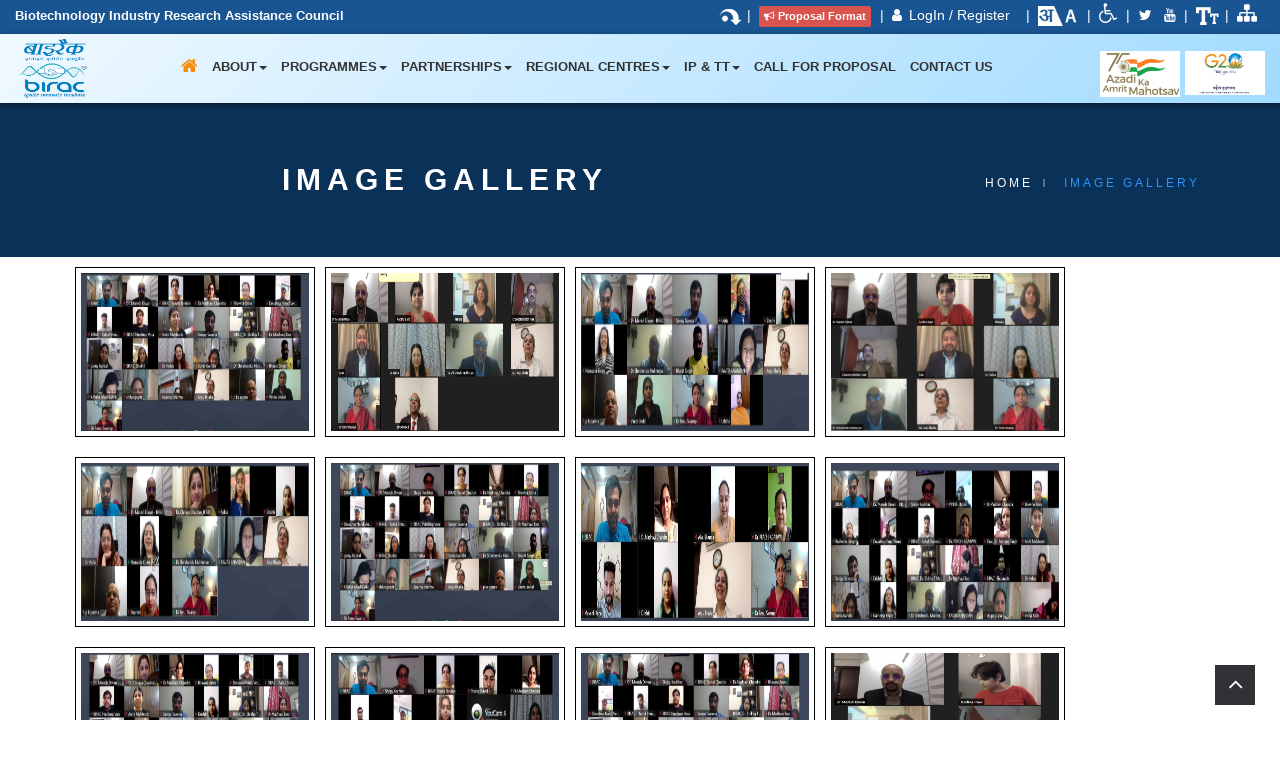

--- FILE ---
content_type: text/html; charset=UTF-8
request_url: https://birac.nic.in/birac_image_gallery1.php?f=2021
body_size: 38743
content:
<input type="hidden" name="hidrandom" id="hidrandom" value="86611306b44f2d313e831f63c9ae124f6c3dea9faa1c19386f8f14c793d575db"><!DOCTYPE html>
<html lang="en">
<head>
	<title>Image Gallery</title>
    <meta charset="utf-8">
<meta http-equiv="x-ua-compatible" content="ie=edge">
<meta name="author" content="ChitrakootWeb">
<meta name="description" content="">
<meta name="viewport" content="width=device-width, initial-scale=1.0, maximum-scale=1.0, user-scalable=no" />
<link rel="icon" type="image/x-icon" href="./images/Logo.ico">    <!-- favicons -->
    <!--link rel="shortcut icon" href="assets_design/favicon/favicon.ico" /-->
    <!-- load google font -->
    <!--link href='./asset_design/css/google_css.css' rel="stylesheet" /-->

    <!-- all stylesheets include start -->
    <!-- Bootstrap css -->
    <link rel="stylesheet" href="./assets_design/bootstrap/css/bootstrap.min.css" />
    <!-- revolution slider css -->
    <link rel="stylesheet" href="./assets_design/css/rev_slider/settings.css" />
    <link rel="stylesheet" href="./assets_design/css/rev_slider/layers.css" />
    <link rel="stylesheet" href="./assets_design/css/rev_slider/navigation.css" />
    <!-- fontawesome css -->
    <link rel="stylesheet" href="./assets_design/css/font-awesome.min.css" />
    <!-- ET Lineicon CSS -->
    <link rel="stylesheet" href="./assets_design/css/lineicon.css" />
    <!-- Light Box CSS -->
    <link rel="stylesheet" href="./assets_design/css/lightbox.css" />
    <link rel="stylesheet" href="./assets_design/css/animations.css" />

    <!-- Accordions CSS -->
    <link rel="stylesheet" href="./assets_design/css/accordions.css" />

    <!-- Owl Carousel CSS -->
    <link rel="stylesheet" href="./assets_design/css/owl.carousel.css" />
    <link rel="stylesheet" href="./assets_design/css/owl.theme.css" />
    <link rel="stylesheet" href="./assets_design/css/owl.transitions.css" />

    <!-- Tab and Accordian CSS -->
    <link rel="stylesheet" href="./assets_design/css/tabs.css" />

    <!-- Datepicker CSS -->
    <link rel="stylesheet" href="./assets_design/css/datepicker.css" />

    <!-- xzoom CSS -->
    <link rel="stylesheet" href="./assets_design/css/xzoom.css" />
    <link type="text/css" rel="stylesheet" media="all" href="./assets_design/css/jquery.fancybox.css" />

    <!-- theme style css -->
    <link rel="stylesheet" href="./assets_design/css/style.css" />
    
    <!-- responsive css -->
    <link rel="stylesheet" href="./assets_design/css/responsive.css" />
    <!-- all stylesheets include end -->
    
    <!-- data tables -->
	<link rel="stylesheet" href="./assets_design/bootstrap/datatables/dataTables.bootstrap.css" />
    <!-- Color Scheme css -->
    <!--<link rel="alternate stylesheet" type="text/css" href="assets_design/css/switcher/color-one.css" title="color-one" media="screen" />
    <link rel="alternate stylesheet" type="text/css" href="assets_design/css/switcher/color-two.css" title="color-two" media="screen" />-->
    <!--<link rel="alternate stylesheet" type="text/css" href="assets_design/css/switcher/color-three.css" title="color-three" media="screen" />
    <link rel="alternate stylesheet" type="text/css" href="assets_design/css/switcher/color-four.css" title="color-four" media="screen" />
    <link rel="alternate stylesheet" type="text/css" href="assets_design/css/switcher/color-five.css" title="color-five" media="screen" />
    <link rel="alternate stylesheet" type="text/css" href="assets_design/css/switcher/color-six.css" title="color-six" media="screen" />
    <link rel="alternate stylesheet" type="text/css" href="assets_design/css/switcher/color-seven.css" title="color-seven" media="screen" />
    <link rel="alternate stylesheet" type="text/css" href="assets_design/css/switcher/color-eight.css" title="color-eight" media="screen" />
    <link rel="alternate stylesheet" type="text/css" href="assets_design/css/switcher/color-nine.css" title="color-nine" media="screen" />
    <link rel="alternate stylesheet" type="text/css" href="assets_design/css/switcher/color-ten.css" title="color-ten" media="screen" /> -->


	<!-- Custom style css -->
    <link rel="stylesheet" href="./assets_design/css/custom.css" />
    <!-- jquery latest version -->
    <script src="./assets_design/js/jquery-3.1.1.min.js"></script>
    
    <!-- data table js-->
    <script src="./assets_design/bootstrap/datatables/jquery.dataTables.min.js"></script>
    <script src="./assets_design/bootstrap/datatables/dataTables.bootstrap.min.js"></script>
    
    <!-- revolution slider js files start -->
    <script src="./assets_design/js/rev_slider/jquery.themepunch.tools.min.js"></script>
    <script src="./assets_design/js/rev_slider/jquery.themepunch.revolution.min.js"></script>

    <script src="./assets_design/js/rev_slider/extensions/revolution.extension.actions.min.js"></script>
    <script src="./assets_design/js/rev_slider/extensions/revolution.extension.carousel.min.js"></script>
    <script src="./assets_design/js/rev_slider/extensions/revolution.extension.kenburn.min.js"></script>
    <script src="./assets_design/js/rev_slider/extensions/revolution.extension.layeranimation.min.js"></script>
    <script src="./assets_design/js/rev_slider/extensions/revolution.extension.migration.min.js"></script>
    <script src="./assets_design/js/rev_slider/extensions/revolution.extension.navigation.min.js"></script>
    <script src="./assets_design/js/rev_slider/extensions/revolution.extension.parallax.min.js"></script>
    <script src="./assets_design/js/rev_slider/extensions/revolution.extension.slideanims.min.js"></script>
    <script src="./assets_design/js/rev_slider/extensions/revolution.extension.video.min.js"></script>     <script src="./js/image_script.js"></script>
    <link rel="stylesheet" href="./css/image_style.css">
</head>
<body>
    <div id="container-fluid">         
        <!-- Start Header & Navigation Section -->
        
<header class="clearfix" id="header">      
    
<style>
    .topbar: hover{color:#fff !important;}
	#element
	{
		font-weight:bold;
	}
	
	.typed-cursor 
	{
		visibility:hidden;
	}
</style>
<script>
        var cbody = document.querySelector("body");
        function changeSizeByBtn(act) {
            var style = window.getComputedStyle(cbody, null).getPropertyValue('font-size');
            var size = parseFloat(style); 
            if(act == 'equal') {
                size = 14;
            }
            else if(act == 'minus') {
                size -= 2;
            } else {
                size += 2;
            }
 
            // Set value of the parameter as fontSize
            cbody.style.fontSize = size+"px";
        }
        function toggl_el_class() {
            var element = document.getElementById("font-btn");
            element.classList.toggle("active");
        }
        function toggl_ln_class() {
            var element = document.getElementById("lang-btn");
            element.classList.toggle("active");
        }

    </script>
<script src="https://unpkg.com/typed.js@2.0.16/dist/typed.umd.js"></script>
<section class="topbar">
    <div class="container-fluid">
        <div class="row">
            
                                        <div class="col-md-4 col-sm-4 text-left">
                                <div class="contact-info">
                                    <li id="element">
                                        <a href="./index.php" style="color: #fff !important;"><b><font size="2">Biotechnology Industry Research Assistance Council</font></b></a>
                                    </li>
                                </div>
                            </div>
                    



            
                <div class="contact-info col-md-8 col-sm-8 text-right">
                 
                <li class="label label-primary" style="padding: 0px;"><a href="#mainContent" style="color: #fff !important;"><img src="./images/ico-skip.png" alt="Skip to Main Content"/></a></li>|&nbsp;
                    <li class="label label-danger" style="padding: 5px;"><a target="_blank" href="howtoSubmitProposal.php" style="color: #fff !important;"><i class="fa fa-bullhorn"></i>Proposal Format</a></li>&nbsp;|&nbsp;
                        <i class="fa fa-user"></i>
                        <a href="login.php" style="color: #fff !important;">LogIn / Register </a>&nbsp;
                    </li>&nbsp;|&nbsp;
                    <!-- <li class="label label-warning" style="padding: 5px;"><a  href="index.php" style="color: #fff !important;"> English</a></li>&nbsp;|&nbsp;
                    <li class="label label-success" style="padding: 5px;"><a  href="index.php?lg=hi" style="color: #fff !important;"> हिंदी</a></li>&nbsp;|&nbsp; -->
                    <li class="lang-btn" onclick="toggl_ln_class()" id="lang-btn">
                        <button type="button" style="background: none !important; border: none;">
                            <img src="./images/hi-en-icon.png" alt="language-icon" height="24" width="40"/>
                        </button>
                        <div class="lang-btn-wrap clearfix">
                                                        <a href="index.php?lg=hi">हिंदी</a>
                                                    </div>
                    </li>&nbsp;|&nbsp;
                   
                                      
                    <li><a target="_blank" href="screen-reader-access.php" style="color: #fff !important;"><i class="fa fa-wheelchair" aria-hidden="true" style='font-size:20px'></i></a></li>|
                        
                
                    <li>
                    
                      <li><a target="_blank" href="https://twitter.com/BIRAC_2012" style="color: #fff !important;"><i class="fa fa-twitter"></i></a></li>
                    <li><a target="_blank" href="videoGallery.php" style="color: #fff !important;"><i class="fa fa-youtube"></i></a></li>|&nbsp;
                  <li class="font-btn" onclick="toggl_el_class()" id="font-btn">
                        <button type="button" style="background: none !important; border: none;">
                            <img src="./images/ico-accessibility.png" alt="accessibility"/>
                        </button>
                        <div class="accessibility-wrap clearfix">
                            <button type="button" onclick="changeSizeByBtn('minus')" name="btn1">
                                -A
                            </button>
                            
                            <button type="button" onclick="changeSizeByBtn('equal')" name="btn2">
                                A
                            </button>
                    
                            <button type="button" onclick="changeSizeByBtn('plus')"
                                name="btn3">
                                A+
                            </button>
                        </div>
                  </li>|&nbsp;
                                      
                    <li><a target="_blank" href="birac_site_map.php" style="color: #fff !important;"><i class="fa fa-sitemap" alt="Site Map" style='font-size:20px'></i></a></li>
                                </div>
            </div>
                   
<input type="hidden" id="hdn_compname" value="Biotechnology Industry Research Assistance Council">
            
        </div>
    </div>
</section>
<script>

	var company_name = document.getElementById('hdn_compname').value;
    var typed = new Typed('#element', {
      strings: [company_name],
      typeSpeed: 50,
    });
	

  </script>    
    <div class="navbar navbar-default navbar-fixed-top" role="navigation">
    <div class="container-fluid">
        <div class="navbar-header">
            <button type="button" class="navbar-toggle" data-toggle="collapse" data-target=".navbar-collapse">
                <span class="sr-only">Toggle navigation</span>
                <span class="icon-bar"></span>
                <span class="icon-bar"></span>
                <span class="icon-bar"></span>
            </button>
            <img src="images/logo.png" class="img img-responsive visible-xs visible-sm logo2" style="width:140px;">
        </div>
        <div class="collapse navbar-collapse">
            


<div class="row header_bg"> 
	<div class="col-md-12 four-three-box">
	    <div class="col-md-1 col-lg-1 logo-center hidden-	sm hidden-xs logo">
	      <a href="index.php"><img alt="amrit" src="images/Birac_logo.png" alt="birac logo" style="padding:5px; width: 80px;"></a>
	    </div>
        <div class="col-md-9 col-lg-9" style="text-align: center;">
            <ul class="nav navbar-nav" style="float: none; display: inline-block; margin: 0 auto;">
    <li class="active"><a href="index.php" style="font-size:18px;"><i class="fa fa-home" style="color: #f48d0e !important;"></i></a></li>
    <li>
        <a href="#" class="dropdown-toggle" data-toggle="dropdown">About<b class="caret"></b></a>
        <ul class="dropdown-menu multi-level">
            <li><a href="./desc_new.php?id=89">About Us</a></li>                    
            	           <li><a href="./bod.php">Our Board</a></li>	 
           	                    
            <li><a href="./webcontent/1684306604_Code_of_Conduct_English.pdf" target="_blank">Code of Conduct</a></li>
           
            <li><a href="./desc_new.php?id=111">Publications</a></li>
			 <li><a href="./birac_departments.php">BIRAC Departments</a></li>
        </ul>
    </li>



    <li class="megasubmenu">
        <a href="#" class="dropdown-toggle" data-toggle="dropdown">Programmes<b class="caret"></b></a>
        <ul class="dropdown-menu multi-level">
            <li>
                <div class="row">
                    <div class="col-md-4">
                        <ul>
             <li class="dropdown-submenu">
                <a href="#" class="dropdown-toggle" data-toggle="dropdown">Incubation</a>
                <ul class="dropdown-menu">
                    <li><a href="./bionest.php">BioNEST</a></li>                                            
                </ul>
            </li>

            <li class="dropdown-submenu">
                <a href="#" class="dropdown-toggle" data-toggle="dropdown">Ideation to Early Stage</a>
                <ul class="dropdown-menu">
                    <li><a href="./desc_new.php?id=275">BIG</a></li>    
                    <li><a href="./desc_new.php?id=261">SITARE</a></li>                                
                    <li><a href="e_yuva.php">E-YUVA</a></li>
                </ul>
            </li>
            <!--li class="dropdown-submenu">
                <a href="#" class="dropdown-toggle" data-toggle="dropdown">Ideation to Early Stage</a>
                <ul class="dropdown-menu">
                                               
                </ul>
            </li-->
            <li class="dropdown-submenu">
                                <a href="./birac_i4.php" target="_blank" >Ideation to Late Stage &nbsp;
                                <img src="./images/1582006092_i4.jpg" alt="i4" width="40" />
                                </a>
                <ul class="dropdown-menu">
                    <!--li><a href="./bipp.php">BIPP</a></li-->  
                      <li class="dropdown-submenu">
		                <!--a href="./birac_i4.php" target='_blank' class="dropdown-toggle" >i4</a-->
		                <ul class="dropdown-menu">
		                	<li><a href="./desc_new.php?id=216">BIPP</a></li> 
		                    <li><a href="./desc_new.php?id=217">SBIRI</a></li>
		                    <!--li><a href="./bipp.php?scheme=2">SBIRI(New)</a></li-->  
		                    
		                    <!--li><a href="./bipp.php">BIPP</a></li-->  
		                                            
		                </ul>
		            </li>                       
                </ul>
            </li>
                        </ul>
                    </div>
                    <div class="col-md-4">
                        <ul>
            <li class="dropdown-submenu">
                <a href="#" class="dropdown-toggle" data-toggle="dropdown">Translation Research</a>
                <ul class="dropdown-menu">
                    <li><a href="./desc_new.php?id=286">PACE</a></li>
                    <!--li><a href="./bipp.php?scheme=3">PACE(New)</a></li-->                                                          
                </ul>
            </li>

            <li class="dropdown-submenu">
                <a href="#" class="dropdown-toggle" data-toggle="dropdown">Social Innovation</a>
                <ul class="dropdown-menu">
                    <li><a href="siip.php">SPARSH</a></li>
                    <!--li><a href="./desc_new.php?id=110">SPARSH</a></li-->                                                       
                </ul>
            </li>

           
            <li class="dropdown-submenu">
                <a href="#" class="dropdown-toggle" data-toggle="dropdown">Equity Funding</a>
                <ul class="dropdown-menu">
                    <li><a href="./seedFundNew.php">SEED Fund</a></li>
					<li><a href="./leapFundNew.php">LEAP Fund</a></li>
					<li><a href="./Bioangels.php">BioAngels Program</a></li>
                    <li><a href="./aceFundNew.php">Fund of Funds - AcE</a></li>
                </ul>
            </li>
                        </ul>
                    </div>
                    <div class="col-md-4">
                        <ul>
           
            <li class="dropdown-submenu">
                <!--a href="#" class="dropdown-toggle" data-toggle="dropdown">Strategic Research Funding</a-->
				 <a href="#" class="dropdown-toggle" data-toggle="dropdown">Thematic Support</a>
                <ul class="dropdown-menu">
					<li><a href="./desc_new.php?id=1037">Quest for Assistive Technologies</a></li> 
					<li><a href="./desc_new.php?id=1038">SoCH</a></li>
					<!--li><a href="#">जनCARE</a></li-->
					<li><a href="./desc_new.php?id=1040">जनCARE</a></li>
                    <li><a href="./desc_new.php?id=96">Banana Fortification</a></li> 
                </ul>
            </li>
            
            <li class="dropdown-submenu">
                <a href="#" class="dropdown-toggle" data-toggle="dropdown">Product Commercialization Program Fund</a>
                <ul class="dropdown-menu">
                    <li><a href="./desc_new.php?id=629">PCP Fund</a></li> 
                </ul>
            </li>
            
            <li class="dropdown-submenu">
                <a href="#" class="dropdown-toggle" data-toggle="dropdown">Focused Call</a>
                <ul class="dropdown-menu">
                    <li><a href="./desc_new.php?id=1035">Establishing preclinical models <br>for Drug discovery</a></li>
                    <li><a href="./desc_new.php?id=853">DBT BIRAC AMR Mission</a></li>  
                </ul>
            </li>
        </ul>
                    </div>
            




                </div>
    </li>
        </ul>
    </li>
    <li class="megasubmenu">
        <a href="#" class="dropdown-toggle" data-toggle="dropdown">Partnerships<b class="caret"></b></a>
        <ul class="dropdown-menu multi-level">
            <li>
                <div class="row">
                    <div class="col-md-4">
                        <ul>
						<li><a href="./about_partnership.php" target="_blank"><font size="3" color="#185592">ABOUT BIRAC PARTNERSHIPS</font></a></li> 
						<li><a href="./desc_new.php?id=278">CEFIPRA-BPI France</a></li>                    
						 <li><a href="./desc_new.php?id=635">IndCEPI <img src='./images/new.gif' alt="new"></a></li> 
						 <li><a href="./desc_new.php?id=639">ATGC<img src='./images/new.gif' alt="new"></a></li>
						 <li><a href="./desc_new.php?id=862">Indo-Australian Biotechnology Fund<img src='./images/new.gif' alt="new"></a></li> 
						<li><a href="./desc_new.php?id=109">DBT-BMGF-BIRAC</a></li>
						<li><a href="./desc_new.php?id=280">Early Translation Accelator (ETA)</a></li>
						<li><a href="./grandchallengesindia">Grand Challenges India (GCI)</a></li>
						<li><a href="./desc_new.php?id=277">Industry Innovation Programme on Medical Electronics (IIPME)</a></li>
                        </ul>
                    </div>
                    <div class="col-md-4">
                        <ul>
            <li><a href="./desc_new.php?id=272">LEHS (WISH)</a></li>
             <li><a href="nationalbiopharmamission.php">National Biopharma Mission</a></li>
            <li><a href="./desc_new.php?id=273">NESTA</a></li>
            <li><a href="./desc_new.php?id=279">RAPID USAID-TB Diagnostics Programme</a></li>
            <li><a href="./desc_new.php?id=268">TEKES</a></li>
            <li><a href="./desc_new.php?id=269">TIE</a></li>
            <li><a href="./desc_new.php?id=270">TISS</a></li>
            <li><a href="./desc_new.php?id=271">UKTI (UK Trade & Investment)</a></li>
                        </ul>
                    </div>
                    <div class="col-md-4">
                        <ul>
            <li><a href="./desc_new.php?id=101">Wellcome Trust</a></li>
	<li><a href="./desc_new.php?id=730">UNHIE</a></li>
			<li><a href="./desc_new.php?id=729">TATA Trust-Social Alpha</a></li>
			<li><a href="./desc_new.php?id=933">CSR:Join Hands with BIRAC</a></li>
            <li class="dropdown-submenu">
                <a href="#" class="dropdown-toggle" data-toggle="dropdown">Mentorship</a>
                <ul class="dropdown-menu">
                    <li><a href="./desc_new.php?id=276">Ignite</a></li>                    
            		<li><a href="./desc_new.php?id=100">Workshops</a></li>
                </ul>
		
            </li>
		                        </ul>
                    </div>
                </div>
            </li>
        </ul>
    </li>
    <li>
        <a href="#" class="dropdown-toggle" data-toggle="dropdown">Regional Centres<b class="caret"></b></a>
        <ul class="dropdown-menu"> 
            <li><a href="./desc_new.php?id=265">BRIC</a></li>                                
            <li><a href="./desc_new.php?id=274">BREC</a></li>
            <li><a href="./desc_new.php?id=758">BRBC</a></li>
			<li><a href="./desc_new.php?id=759">BRTC</a></li>
        </ul>
    </li>
    <!--li>
        <a href="#" class="dropdown-toggle" data-toggle="dropdown">Mentorship<b class="caret"></b></a>
        <ul class="dropdown-menu">
            <li><a href="./desc_new.php?id=276">Ignite</a></li>                    
                    <li><a href="./desc_new.php?id=100">Workshops</a></li>
        </ul>
    </li-->
    <li>
        <a href="#" class="dropdown-toggle" data-toggle="dropdown">IP & TT<b class="caret"></b></a>
        <ul class="dropdown-menu">
            <li><a href="./desc_new.php?id=93">IP & Technology Management Cell</a></li>
        </ul>
    </li>
    <li>
    	           <a href="./cfp.php">Call for Proposal</a>	 
           	
    </li>
    <li>
        <a href="./desc_new.php?id=90">Contact Us</a>
        
    </li>
                </ul>
        </div>
        <div class="col-md-2">
            <ul class="nav navbar-nav pull-right">
                <li>
                    <img src="./images/amritmahotsav_english.png" alt="amrit" style="padding-top: 17px; width: 80px; margin-left:5px;">
                </li>

                <!--li>
<img src="images/birac_ten_year_new.png" alt="ten" style="width: 55px; margin-left:5px; padding:2px;">
  </li-->
                <li>
                    <img src="./images/g20.png" alt="amrit" style="padding-top: 17px; width: 80px; margin-left:5px;">
                </li>
            </ul>
        </div>

	    </div>
	</div>
</div>
        </div>
    </div>
  </div>
</header>        <!-- End Header -->
        <!-- End Header & Navigation Section -->
        
    <!-- End Breadcrumb Section -->
<div id="overlay"></div>  	
    <!-- Start image content Section -->
    <section class="breadcrumb-section parallax" style="background:#0a3157;">
        <div class="container">
            <div class="row">
                <div class="col-md-8 page-title text-left text-center-sm">
                    <div class="page-title">
                        <h1>Image Gallery</h1>
                    </div>
                </div>
                <div class="col-md-4 mt10 no-mt-sm breadcrumb text-right text-center-sm">
                    <ul>
                        <li><a href="index.php">Home</a></li>
                        <li>Image Gallery</li>
                    </ul>
                </div>
            </div>
        </div>
    </section>
   
    <section class="container">
	<div id="frame">
			<table id="frame-table">
	        	<tr>
	            	<td id="left">
	                	<img src="images/lt1.PNG" alt="left" style="width: 60px; color: #fff;"/>
	                </td>
	                <td id="right">
	                	<img src="images/rt1.PNG" alt="right" style="width: 60px; color: #fff;"/>
	                </td>
	            </tr>
	        </table>
		<img id="main" src="" alt=""/>
	</div>	
    
    <ul id="portfolio">
        <li><img src='images/foundation_day_2021/f8.jpg' /></li><li><img src='images/foundation_day_2021/f17.jpg' /></li><li><img src='images/foundation_day_2021/f12.jpg' /></li><li><img src='images/foundation_day_2021/f16.jpg' /></li><li><img src='images/foundation_day_2021/f13.jpg' /></li><li><img src='images/foundation_day_2021/f6.jpg' /></li><li><img src='images/foundation_day_2021/f11.jpg' /></li><li><img src='images/foundation_day_2021/f1.jpg' /></li><li><img src='images/foundation_day_2021/f4.jpg' /></li><li><img src='images/foundation_day_2021/f10.jpg' /></li><li><img src='images/foundation_day_2021/f5.jpg' /></li><li><img src='images/foundation_day_2021/f14.jpg' /></li><li><img src='images/foundation_day_2021/f3.jpg' /></li><li><img src='images/foundation_day_2021/f15.jpg' /></li><li><img src='images/foundation_day_2021/f7.jpg' /></li><li><img src='images/foundation_day_2021/f2.jpg' /></li><li><img src='images/foundation_day_2021/f9.jpg' /></li></ul>
</section>
	<!--For last updated date show code start  -->


<!--For last updated date show code end  -->

<section class="footer-section pad-t70 pad-b20 bg-gray-dark">
	<div class="container">

		<div class="row">

			<div class="col-md-3 col-sm-12 mb-md-20">

				<div class="sidebar-post">
					<div class="row">
						<div class="col-md-12 mb10">
							<a href="./desc_new.php?id=69" target="_blank"><h5
									class="foot-head">Annual Reports</h5></a>
						</div>

						<div class="col-md-12 mb10">
							<a href="./desc_new.php?id=294" target="_blank"><h5
									class="foot-head">Compliance</h5></a>
						</div>

						<div class="col-md-12 mb10">
							<a href="./desc_new.php?id=184" target="_blank"><h5
									class="foot-head">RTI</h5></a>
						</div>
						<div class="col-md-12 mb10">
							<a href="./desc_new.php?id=820" target="_blank"><h5
									class="foot-head">DBT-BIRAC MOU</h5></a>
						</div>
					</div>
				</div>

			</div>
			<div class="col-md-3 col-sm-12 mb-md-20">

				<div class="sidebar-post">
					<div class="row">
						<div class="col-md-12 mb10">
							<a href="./desc_new.php?id=54"><h5 class="foot-head">Birac News</h5></a>
						</div>

						<div class="col-md-12 mb10">
							<!--a href="./news_description.php?id=123&fid=1"><h5 class="foot-head">Tenders</h5>
                                </a-->
																	<a href="./misc.php?type=t"><h5 class="foot-head">Tenders  &nbsp; <img
											src='../images/new.gif' alt="gif">
									</h5>
								                                </a>
						
						</div>

						<div class="col-md-12 mb10">
																	<a href="./misc.php?type=v"><h5 class="foot-head">Vacancy&nbsp; <img
											src='../images/new.gif' alt="gif">
									</h5></a>
														
						</div>
						<div class="col-md-12 mb10">
							<a href="./desc_new.php?id=396"><h5 class="foot-head">What's New</h5></a>
						</div>
					</div>
				</div>
			</div>
			<div class="col-md-3 col-sm-12 mb-md-20">
				<div class="sidebar-post">
					<div class="row">
						<div class="col-md-12 mb10">
							<a href="./desc_new.php?id=283"><h5 class="foot-head">Loan Non-repayment</h5></a>
						</div>

						<div class="col-md-12 mb10">

							<a href="./desc_new.php?id=963"><h5 class="foot-head">Caution</h5></a>
						</div>

						<div class="col-md-12 mb10">

							<!--a href="./desc_new.php?id=145"><h5 class="foot-head">Supported projects &nbsp; <img src='../images/new.gif' alt="gif"></h5></a-->
							<a href="./birac_supported_projects.php"><h5 class="foot-head">Supported projects &nbsp; <!--img
										src='../images/new.gif' alt="gif"-->
								</h5></a>
							
						</div>

						<div class="col-md-12 mb10">

							
							<a href="./desc_new.php?id=443"><h5 class="foot-head">TRL &nbsp; <img
										src='../images/new.gif' alt="gif">
								</h5></a>
						</div>


					</div>

				</div>
			</div>



			<div class="col-md-3 col-sm-12 mb-md-20">
				<div class="sidebar-post">
					<div class="row">

						<div class="col-md-12 mb10">
							<a href="https://twitter.com/BIRAC_2012"
								style="padding-right: 12px;" target="_blank"> <b
								style="font-size: 35px; letter-spacing: 1px;"><i
									class="fa fa-twitter" aria-hidden="true"></i></b></a> <a
								href="videoGallery.php" style="padding-right: 12px;"
								target="_blank"> <b
								style="font-size: 35px; letter-spacing: 1px;"><i
									class="fa fa-youtube"></i></b></a>
						</div>
					</div>

				</div>
			</div>

		</div>
	</div>
</section>
<!-- Start  Copyright Section -->
<section class="copyright-section">
	<div class="container">
		<div class="row">
			<div class="col-md-12 ">
				<span><a href='birac_feedback.php'><font color='white'>Feedback</font></a></span>

				<!--<div class="col-md-2">
                         <p><a href='#'><font color='white'>Website Policy</font></a></p>
                </div>
                <div class="col-md-2">
                         <p><a href='#'><font color='white'>Disclaimer</font></a></p>
                </div>-->

				<span>&nbsp;|&nbsp;<span> <span><a
							href='./desc_new.php?id=90'><font color='white'>Contact Us</font></a></span>
				<span>&nbsp;|&nbsp;<span> <span><a
							href='termsandcondition.php' target="_blank"><font color='white'>Terms and Conditions</font></a></span>
				
				<span>&nbsp;|&nbsp;<span> <span><a
							href='birac_web_information_manager.php' target="_blank"><font color='white'>Web Information Manager</font></a></span>
				
			
			</div>
		</div>
	
	</span>
	<br>
		<div class="row">


			<div class="col-md-6">
				<div class="copyright-text text-center">

					<p>This is the official Website of Biotechnology Industry Research Assistance Council (BIRAC) , a Public Sector Enterprise, set up by Department of Biotechnology (DBT), Government of India  &copy; 2026</p>
					<!-- last update data show -->
					<p> Last Updated: 08 January, 2026</p>

					<!--last update data show end  -->

				</div>
			</div>

			<div class="col-md-2">
				<div class="copyright-text text-center">
					<a href="https://www.g20.org/en/" target='_blank'> <img
						alt="g20" style='height: 70px'
						src="./images/g20.png">
					</a>
				</div>
			</div>
			
			<div class="col-md-2">
				<div class="copyright-text text-center">
					<a href="https://amritmahotsav.mygov.in" target='_blank'> <img
						alt="mygov" style='height: 70px'
						src="./images/amrit_mahotsav_en.jpg">
					</a>
				</div>
			</div>
			<div class="col-md-2">
				<div class="copyright-text text-center">
					<a href="https://www.india.gov.in" target='_blank'> <img
						alt="indiagov"
						src="./images/indiagov.jpg">
					</a>
				</div>
			</div>


		
			<div class="col-md-2">
				
			</div>



		</div>
	</div>
	
</section>
<!-- End Copyright Section -->

<div id="back-to-top" class="back-to-top reveal">
	<i class="fa fa-angle-up"></i>
</div>

<script>
    var AllAnchor = document.querySelectorAll("a");
    AllAnchor.forEach(elem => {
    elem.addEventListener("click", ()=>{
        let urlString = elem.getAttribute("href");
            if (urlString.indexOf('http://') === 0 || urlString.indexOf('https://') === 0){
                let hostname = new URL(urlString).hostname;
                if(!(hostname == "www.birac.nic.in" || hostname == "https://birac.nic.in/")){
                    alert("You are being redirected to an external website. Please note that BIRAC Website cannot be held responsible for external websites content & privacy policies\nआपको बाहरी वेबसाइट पर पुनर्निर्देशित किया जा रहा है। कृपया ध्यान दें कि बाइरैक वेबसाइट को बाहरी वेबसाइटों की सामग्री और गोपनीयता नीतियों के लिए जिम्मेदार नहीं ठहराया जा सकता है।")
                    window.location.replace = urlString
                }
            }
    })
});
</script>    
</div>
<!-- all js include start -->

<!-- bootstrap latest version -->
<script src="assets_design/bootstrap/js/bootstrap.min.js"></script>

<!-- Other jQuery library -->
<script src="assets_design/js/animation.js"></script>
<script src="assets_design/js/jquery.appear.js"></script>
<script src="assets_design/js/jquery.countTo.js"></script>
<script src="assets_design/js/jquery.isotope.min.js"></script>
<script src="assets_design/js/lightbox.js"></script>
<script src="assets_design/js/owl.carousel.js"></script>
<script src="assets_design/js/jquery.easypiechart.js"></script>
<script src="assets_design/js/jquery.mb.YTPlayer.js"></script>
<script src="assets_design/js/countdown.js"></script>
<script src="assets_design/js/jquery.fitvids.js"></script>
<script src="assets_design/js/easyResponsiveTabs.js"></script>
<script src="assets_design/js/bootstrap-datepicker.min.js"></script>
<script src="assets_design/js/stylesheetToggle.js"></script>
<script src="assets_design/js/xzoom.js"></script>
<script src="assets_design/js/jquery.fancybox.js"></script>
<script src="assets_design/js/setup.js"></script>

<!-- template main js file -->
<script src="assets_design/js/main.js"></script>
<!-- all js include end -->
<script type="text/javascript">
	jQuery.fn.liScroll = function(settings) {
	settings = jQuery.extend({
		travelocity: 0.03
		}, settings);		
		return this.each(function(){
				var $strip = jQuery(this);
				$strip.addClass("newsticker")
				var stripHeight = 1;
				$strip.find("li").each(function(i){
					stripHeight += jQuery(this, i).outerHeight(true); // thanks to Michael Haszprunar and Fabien Volpi
				});
				var $mask = $strip.wrap("<div class='mask'></div>");
				var $tickercontainer = $strip.parent().wrap("<div class='tickercontainer'></div>");								
				var containerHeight = $strip.parent().parent().height();	//a.k.a. 'mask' width 	
				$strip.height(stripHeight);			
				var totalTravel = stripHeight;
				var defTiming = totalTravel/settings.travelocity;	// thanks to Scott Waye		
				function scrollnews(spazio, tempo){
				$strip.animate({top: '-='+ spazio}, tempo, "linear", function(){$strip.css("top", containerHeight); scrollnews(totalTravel, defTiming);});
				}
				scrollnews(totalTravel, defTiming);				
				$strip.hover(function(){
				jQuery(this).stop();
				},
				function(){
				var offset = jQuery(this).offset();
				var residualSpace = offset.top + stripHeight;
				var residualTime = residualSpace/settings.travelocity;
				scrollnews(residualSpace, residualTime);
				});			
		});	
};

$(function(){
    $("ul#ticker01").liScroll();
});
</script>

<!-- template main js file -->
<script src="assets_design/js/main.js"></script>
  <script>
    $(document).ready(function() {
      var owl = $('.owl-carousel');
      owl.owlCarousel({
        items: 4,
        loop: true,
        margin: 10,
        autoPlay: true,
        autoplayTimeout: 1000,
        autoplayHoverPause: true
      });
      $('.play').on('click', function() {
        owl.trigger('play.owl.autoplay', [1000])
      })
      $('.stop').on('click', function() {
        owl.trigger('stop.owl.autoplay')
      })
    })


    $("#owl-slider1").owlCarousel ({

        slideSpeed : 800,
        autoPlay: 2000,
        items:4,
        stopOnHover : true,
        itemsDesktop : [1199,4],
        itemsDesktopSmall : [979,2],
        itemsTablet :   [768,2],
      });


     $("#owl-slider2").owlCarousel ({

        slideSpeed : 800,
        autoPlay: 2000,
        items:4,
        stopOnHover : true,
        itemsDesktop : [1199,4],
        itemsDesktopSmall : [979,2],
        itemsTablet :   [768,2],
      });
  </script>
  <script type="text/javascript">
      $('#flipto').on("click", function(event) {
  event.preventDefault();
  
  var face = $(this).data("face");
  
  if ( face == "bottom" ) {
    $(".cube").removeClass("flip-to-top").addClass("flip-to-bottom");
    $(this).data("face", "top").text("Flip: to top");
  } else {
    $(".cube").removeClass("flip-to-bottom").addClass("flip-to-top");
    $(this).data("face", "bottom").text("Flip: to bottom");
  }
});
  </script>

<script type="text/javascript">


$( ".dropdown-submenu" ).hover(function(event) {

    // stop bootstrap.js to hide the parents
    event.stopPropagation();
    // hide the open children
    $( this).siblings().removeClass('open');
    // add 'open' class to all parents with class 'dropdown-submenu'
    $( this).addClass('open');
    // this is also open (or was)
   
});

</script>
</body>

</html>

--- FILE ---
content_type: text/css
request_url: https://birac.nic.in/assets_design/css/tabs.css
body_size: 17143
content:
/* ============================================ *
 * Global Style for Tabs
 * ============================================ */

.chead-ico02 {
    font-size: 32px;
    height: 64px;
    line-height: 64px;
    width: 64px;
    text-align: center;
    transition: all 200ms ease-in 0s;
    border-radius: 50%;
    border: 1px solid #222;
}
.tab-title h3 {
    color: #424242;
    line-height: 1.3;
    margin: 0 0 40px 0;
}
[class*="chead-tabs-"]:after,.resp-tabs-container:after,.resp-tab-container:after {
    clear: both;
    content: ".";
    height: 0px;
    font-size: 0px;
    visibility: hidden;
    display: block;
}
 
/* ============================================ *
 * Common style for TOP tabs
 * ============================================ */

.chead-tabs-top {
    clear: both;
}
.chead-tabs-top ul.resp-tabs-list {
    margin: 0;
    padding: 0;
    display: inline-block;
    border-left: 1px solid #e8e8e8;
    vertical-align: bottom;
}
.chead-tabs-top .resp-tabs-container {
    padding: 0;
    margin: 0 0 8px;
    clear: both;
    border: 1px solid #e8e8e8;
}
.chead-tabs-top .resp_margin {
    padding: 20px 20px;
}
.chead-tabs-top ul.resp-tabs-list li {
    font-size: 15px;
    margin: 0;
    list-style: none;
    border-top: 1px solid #e8e8e8;
    border-right: 1px solid #e8e8e8;
    margin-bottom: -1px;
    float: left;
    position: relative;
    z-index: 1;
    padding: 8px 15px;
    white-space: nowrap;
    cursor: pointer;
    transition: background-color ease-in 200ms,color ease-in 200ms;
    -moz-transition: background-color ease-in 200ms,color ease-in 200ms;
    -webkit-transition: background-color ease-in 200ms,color ease-in 200ms;
    -o-transition: background-color ease-in 200ms,color ease-in 200ms;
    -ms-transition: background-color ease-in 200ms,color ease-in 200ms;
    color: #424242;
}
.chead-tabs-top ul.resp-tabs-list li:hover {
    color: #333;
    background: #eeeeee;
}
.chead-tabs-top ul.resp-tabs-list li.resp-tab-active {
    position: relative;
    z-index: 1;
    color: #FFF;
}
.chead-tabs-top ul.resp-tabs-list li.resp-tab-active,.chead-tabs-top ul.resp-tabs-list li.resp-tab-active {
}
.chead-tabs-top ul.resp-tabs-list li.resp-tab-active {
    background-color: #FFF;
    color: #86bc42;
}
.chead-tabs-top h2.resp-accordion, .chead-tabs-top .resp_container {
    display: none;
}

/* ============================================ *
 * Left tab style common
 * ============================================ */ 

.chead-tabs-left .resp_margin {
    padding: 20px 20px;
}
.chead-tabs-left {
    clear: both;
}
.chead-tabs-left .resp-tabs-container {
    padding: 0;
    margin: 0 0 8px;
    border: 1px solid #e8e8e8;
    overflow: auto;
}
.chead-tabs-left ul.resp-tabs-list {
    float: left;
    margin: 0 -1px 0 0;
    padding: 0;
    border-bottom: 1px solid #e8e8e8;
}
.chead-tabs-left ul.resp-tabs-list li {
    font-size: 13px;
    color: #424242;
    margin: 0;
    list-style: none;
    border-top: 1px solid #e8e8e8;
    border-left: 1px solid #e8e8e8;
    position: relative;
    z-index: 1;
    min-width: 120px;
    padding: 8px 15px;
    white-space: nowrap;
    cursor: pointer;
    text-align: right;
    transition: background-color ease-in 200ms,color ease-in 200ms;
    -moz-transition: background-color ease-in 200ms,color ease-in 200ms;
    -webkit-transition: background-color ease-in 200ms,color ease-in 200ms;
    -o-transition: background-color ease-in 200ms,color ease-in 200ms;
    -ms-transition: background-color ease-in 200ms,color ease-in 200ms;
}
.chead-tabs-left ul.resp-tabs-list li:hover {
    background: #eeeeee;
    color: #333;
}
.chead-tabs-left ul.resp-tabs-list li.resp-tab-active {
    position: relative;
    z-index: 1;
    color: #86bc42;
    background-color: #fff;
}
.chead-tabs-left h2.resp-accordion, .chead-tabs-left .resp_container {
    display: none;
}
@media only screen and (max-width: 768px) {
    [class*="chead-tabs-"] ul.resp-tabs-list {
    display: none;
}
[class*="chead-tabs-"] h2.resp-accordion {
    border: 1px solid #000;
    border-bottom: none;
    font-size: 15px;
    font-weight: normal;
    padding: 12px 15px;
    cursor: pointer;
    color: #333 !important;
    margin: 0;
    display: block;
    transition: all ease-in 200ms;
    -moz-transition: all ease-in 200ms;
    /* Firefox 4 */
-webkit-transition: all ease-in 200ms;
    /* Safari and Chrome */
-o-transition: all ease-in 200ms;
    /* Opera */
-ms-transition: all ease-in 200ms;
    /* IE9? */
}
[class*="chead-tabs-"] h2.resp-accordion:hover {
    background: #eeeeee;
    color: #333333;
}
[class*="chead-tabs-"] h2.resp-tab-active, [class*="chead-tabs-"] h2.resp-tab-active:hover {
    background: #54a5f7;
    color: #FFF;
}
[class*="chead-tabs-"] h2.resp-accordion > .fa {
    margin-right: 8px;
}
[class*="chead-tabs-"] .resp-arrow {
    float: right;
    position: relative;
    top: 2px;
    display: inline-block;
    font-family: FontAwesome;
    font-style: normal;
    font-weight: normal;
    line-height: 1;
    -webkit-font-smoothing: antialiased;
    margin-top: 0;
}
[class*="chead-tabs-"] .resp-arrow:before {
    content: "\f107";
}
[class*="chead-tabs-"] .resp-tab-active .resp-arrow:before {
    content: "\f106";
}
[class*="chead-tabs-"] .resp-tabs-container {
    width: 100%;
    border: none;
    border-bottom: 1px solid #000 !important;
}
[class*="chead-tabs-"] .resp-tab-content {
    border: 1px solid #e1e1e1;
    border-bottom: none;
    width: auto !important;
    display: none;
}
[class*="chead-tabs-"] .resp-tabs-container {
    margin-bottom: 8px;
}
}

/* ============================================ *
 * Left tab style-01
 * ============================================ */ 

.chead-tabs-left01 ul.resp-tabs-list {
    border-bottom: 0;
    margin: 0 -1px 0 0;
}
.chead-tabs-left01 ul.resp-tabs-list li {
    background: #f9f9f9;
    padding: 11px 10px 11px 16px;
    line-height: 1.2;
    font-size: 15px;
    border: 0;
    margin: 0;
    min-width: 225px;
    text-align: left;
    border: 1px solid #dcdcdc;
    margin-bottom: -1px;
    border-radius: 3px 0 0 3px;
    -moz-border-radius: 3px 0 0 3px;
    -webkit-border-radius: 3px 0 0 3px;
}
.chead-tabs-left01 ul.resp-tabs-list li.resp-tab-active {
    position: relative;
    border-left: 2px solid #86bc42;
    border-right-color: transparent;
    padding-left: 15px;
    z-index: 2;
}
.chead-tabs-left01 ul.resp-tabs-list li .fa {
    width: 1.2em;
    font-size: 1.2em;
    text-align: center;
    margin-right: 15px;
    vertical-align: middle;
    margin-bottom: 4px;
    display: inline-block;
}
.chead-tabs-left01 .resp_margin {
    padding: 40px 54px;
}
.chead-tabs-left01 .resp-tabs-container {
    -moz-box-shadow: -4px 0px 14px -7px rgba(0,0,0,0.3);
    /* For Firefox3.6+ */
-webkit-box-shadow: -4px 0px 14px -7px rgba(0,0,0,0.3);
    /* For Chrome5+, Safari5+ */
box-shadow: -4px 0px 14px -7px rgba(0,0,0,0.3);
    /* For Latest Opera */
position: relative;
    z-index: 1;
    background-color: #FFF;
}
@media only screen and (max-width: 991px) {
    .chead-tabs-left01 .resp-tabs-container {
    -moz-box-shadow: none;
    /* For Firefox3.6+ */
-webkit-box-shadow: none;
    /* For Chrome5+, Safari5+ */
box-shadow: none;
    /* For Latest Opera */
}
.chead-tabs-left01 .resp_margin {
    padding: 25px;
}
}
 
/* ============================================ *
 * Tab Style-01
 * ============================================ */ 

.chead-tabs-top01 ul.resp-tabs-list {
    border: none;
    margin: 0 0 -1px;
}
.chead-tabs-top01 ul.resp-tabs-list li {
    border: none;
    border-left: 1px solid #dcdcdc;
    border-top: 1px solid #dcdcdc;
    border-bottom: 1px solid #dcdcdc;
    padding: 7px 25px 5px 25px;
    font-size: 16px;
    color: #424242;
    margin: 0;
    background-color: #f5f5f5;
    transition: all ease-in 200ms;
    -moz-transition: all ease-in 200ms;
    /* Firefox 4 */
-webkit-transition: all ease-in 200ms;
    /* Safari and Chrome */
-o-transition: all ease-in 200ms;
    /* Opera */
-ms-transition: all ease-in 200ms;
    /* IE9? */
}
.chead-tabs-top01 ul.resp-tabs-list li:last-child {
    border-right: 1px solid #dcdcdc;
}
.chead-tabs-top01 ul.resp-tabs-list li .fa {
    margin-right: 10px;
    font-size: 1.1em;
    vertical-align: text-top;
}
.chead-tabs-top01 ul.resp-tabs-list li.resp-tab-active {
    color: #333333;
    background-color: #FFF;
    border-bottom-color: #FFF;
}
.chead-tabs-top01 ul.resp-tabs-list li:after {
    content: "";
    border-bottom: 2px solid #54a5f7;
    position: absolute;
    top: -1px;
    left: -1px;
    right: -1px;
    opacity: 0;
    transition: all ease-in 200ms;
    -moz-transition: all ease-in 200ms;
    /* Firefox 4 */
-webkit-transition: all ease-in 200ms;
    /* Safari and Chrome */
-o-transition: all ease-in 200ms;
    /* Opera */
-ms-transition: all ease-in 200ms;
    /* IE9? */
}
.chead-tabs-top01 ul.resp-tabs-list li.resp-tab-active:after {
    opacity: 1;
}
.chead-tabs-top01 .resp-tabs-container {
    border-color: #dcdcdc;
    background-color: #FFF;
}
.chead-tabs-top01 .resp_margin {
    padding: 33px 30px;
}
.chead-tabs-top01 h2.resp-accordion {
}
.chead-tabs-top01 h2.resp-accordion:hover {
}
@media only screen and (min-width: 992px) and (max-width: 1199px) {
    .chead-tabs-top01 ul.resp-tabs-list li {
    padding: 7px 20px 5px 20px;
}
}

/* ============================================ *
 * Tab Style-02
 * ============================================ */ 

.chead-tabs-top02 ul.resp-tabs-list {
    border: none;
    margin: 0;
}
.chead-tabs-top02 ul.resp-tabs-list li {
    border: none;
    border-right: 1px solid #e8e8e8;
    padding: 8px 25px 6px 25px;
    font-size: 16px;
    color: #424242;
    margin: 0;
    background-color: #f5f5f5;
    transition: all ease-in 200ms;
    -moz-transition: all ease-in 200ms;
    /* Firefox 4 */
-webkit-transition: all ease-in 200ms;
    /* Safari and Chrome */
-o-transition: all ease-in 200ms;
    /* Opera */
-ms-transition: all ease-in 200ms;
    /* IE9? */
}
.chead-tabs-top02 ul.resp-tabs-list li:last-child {
    border: none;
}
.chead-tabs-top02 ul.resp-tabs-list li.resp-tab-active {
    background-color: #86bc42;
    border-right-color: #86bc42;
    color: #FFF!important;
}
.chead-tabs-top02 .resp-tabs-container {
    border: none;
    background-color: #86bc42;
    color: #FFF;
}
.chead-tabs-top02 .resp_margin {
    padding: 33px 30px;
}
.chead-tabs-top02 h2.resp-accordion {
    color: #FFF;
}
@media only screen and (max-width: 768px) {
    .chead-tabs-top02 h2.resp-accordion, .chead-tabs-top02 h2.resp-accordion:hover {
    background: rgba(255,255,255,0.2);
    border-color: rgba(255,255,255,0.2);
}
.chead-tabs-top02 .resp-tab-content {
    border-color: rgba(255,255,255,0.2);
}
}

/* ============================================ *
 * Tab Style-03
 * ============================================ */ 

.chead-tabs-top03 ul.resp-tabs-list {
    border: none;
}
.chead-tabs-top03 ul.resp-tabs-list li {
    border: none;
    padding: 7px 0px 4px 24px;
    font-size: 16px;
    border-bottom: 2px solid transparent;
    transition: all ease-in 200ms;
    -moz-transition: all ease-in 200ms;
    /* Firefox 4 */
-webkit-transition: all ease-in 200ms;
    /* Safari and Chrome */
-o-transition: all ease-in 200ms;
    /* Opera */
-ms-transition: all ease-in 200ms;
    /* IE9? */
}
.chead-tabs-top03 ul.resp-tabs-list li:after {
    content: "";
    display: inline-block;
    vertical-align: middle;
    height: 26px;
    border-left: 1px solid #e0e0e0;
    margin-left: 24px;
    margin-bottom: 2px;
}
.chead-tabs-top03 ul.resp-tabs-list li:last-child:after {
    content: "";
    margin-left: 0;
    border: 0;
}
.chead-tabs-top03 ul.resp-tabs-list li:hover,.chead-tabs-top03 ul.resp-tabs-list li.resp-tab-active {
    color: #86bc42;
    border-bottom-color: #86bc42;
    background: none;
}
.chead-tabs-top03 .resp-tabs-container {
    border: none;
    border-top: 1px solid #e0dede;
}
.chead-tabs-top03 .resp_margin {
    padding: 30px 0px 0 0px;
}
@media only screen and (max-width: 768px) {
    .chead-tabs-top03 .resp_margin {
    padding: 15px;
    margin: 0;
}
.chead-tabs-top03 .resp-tabs-container {
    border: none;
    border-bottom: 1px solid #e1e1e1;
}
}

/* ============================================ *
 * Tab Style-04
 * ============================================ */ 
 
.chead-tabs-top04 ul.resp-tabs-list {
    display: block;
    text-align: center;
    border: none;
    border-bottom: 1px solid #e6e6e6;
}
.chead-tabs-top04 ul.resp-tabs-list li {
    float: none;
    display: inline-block;
    vertical-align: bottom;
    border: none;
    border-bottom: 3px solid transparent;
    background-color: transparent!important;
    transition: border-color ease-in 200ms;
    -moz-transition: border-color ease-in 200ms;
    /* Firefox 4 */
-webkit-transition: border-color ease-in 200ms;
    /* Safari and Chrome */
-o-transition: border-color ease-in 200ms;
    /* Opera */
-ms-transition: border-color ease-in 200ms;
    /* IE9? */
text-align: left;
    padding: 0 0 30px;
    margin: 0px 35px -1px;
}
.chead-tabs-top04 ul.resp-tabs-list li .chead-ico02,.chead-tabs-top04 ul.resp-tabs-list li .chead-ico02:hover,.chead-tabs-top04 .resp-accordion .chead-ico02,.chead-tabs-top04 .resp-accordion .chead-ico02:hover {
    color: #383838;
    display: inline-block;
    vertical-align: middle;
    margin-right: 14px;
    background-color: transparent;}
.chead-tabs-top04 ul.resp-tabs-list li .box-right,.chead-tabs-top04 .resp-accordion .box-right {
    display: inline-block;
    vertical-align: middle;
}
.chead-tabs-top04 ul.resp-tabs-list li h6,.chead-tabs-top04 .resp-accordion h6 {
    margin: 7px 0 0;
    font-size: 16px;
    color: #383838;
    font-weight: bold;
    transition: color ease-in 200ms;
    -moz-transition: color ease-in 200ms;
    /* Firefox 4 */
-webkit-transition: color ease-in 200ms;
    /* Safari and Chrome */
-o-transition: color ease-in 200ms;
    /* Opera */
-ms-transition: color ease-in 200ms;
    /* IE9? */
}
.chead-tabs-top04 ul.resp-tabs-list li small,.chead-tabs-top04 .resp-accordion li small {
    margin: 0;
    color: #666666;
    font-size: 13px;
}
.chead-tabs-top04 ul.resp-tabs-list li.resp-tab-active {
    border-bottom-color: #86bc42;
}
.chead-tabs-top04 ul.resp-tabs-list li.resp-tab-active h6 {
    color: #86bc42;
}
.chead-tabs-top04 ul.resp-tabs-list li.resp-tab-active .chead-ico02 {
    color: #FFF;
    border-color: #86bc42;
    background-color: #86bc42;
}
.chead-tabs-top04 .resp-tabs-container {
    border: none;
}
.chead-tabs-top04 .resp_margin {
    padding: 60px 0px 0px;
}
@media only screen and (min-width: 992px) and (max-width: 1199px) {
    .chead-tabs-top04 ul.resp-tabs-list li {
    margin: 0px 15px -1px}
}
@media only screen and (max-width: 991px) {
    .chead-tabs-top04 ul.resp-tabs-list {
    display: none;
}
.chead-tabs-top04 h2.resp-accordion {
    border: 1px solid #e1e1e1;
    border-bottom: none;
    font-size: 15px;
    font-weight: normal;
    padding: 12px 15px;
    cursor: pointer;
    color: #333;
    margin: 0;
    display: block;
    transition: all ease-in 200ms;
    -moz-transition: all ease-in 200ms;
    /* Firefox 4 */
-webkit-transition: all ease-in 200ms;
    /* Safari and Chrome */
-o-transition: all ease-in 200ms;
    /* Opera */
-ms-transition: all ease-in 200ms;
    /* IE9? */
}
.chead-tabs-top04 h2.resp-accordion:hover {
    background: #eeeeee;
    color: #333333;
}
.chead-tabs-top04 h2.resp-tab-active, .chead-tabs-top04 h2.resp-tab-active:hover {
    background: #86bc42;
    color: #FFF;
}
.chead-tabs-top04 h2.resp-accordion > .fa {
    margin-right: 8px;
}
.chead-tabs-top04 .resp-arrow {
    float: right;
    position: relative;
    top: 2px;
    display: inline-block;
    font-family: FontAwesome;
    font-style: normal;
    font-weight: normal;
    line-height: 1;
    -webkit-font-smoothing: antialiased;
    margin-top: 0;
}
.chead-tabs-top04 .resp-arrow:before {
    content: "\f107";
}
.chead-tabs-top04 .resp-tab-active .resp-arrow:before {
    content: "\f106";
}
.chead-tabs-top04 .resp-tabs-container {
    width: 100%;
    border: none;
    border-bottom: 1px solid #e1e1e1;
}
.chead-tabs-top04 .resp-tab-content {
    border: 1px solid #e1e1e1;
    border-bottom: none;
    width: auto !important;
    display: none;
}
.chead-tabs-top04 .resp-tabs-container {
    margin-bottom: 8px;
}
.chead-tabs-top04 .resp-tab-content {
    border-color: #e6e6e6;
}
.chead-tabs-top04 .resp-tabs-container {
    border-bottom: 1px solid #e6e6e6;
    margin-bottom: 30px;
}
.chead-tabs-top04 .resp-accordion h6 {
    margin: 0;
}
.chead-tabs-top04 .resp-accordion .chead-ico02 {
    width: 40px;
    height: 40px;
    line-height: 38px;
    font-size: 16px;
}
.chead-tabs-top04 .resp-arrow {
    top: 14px;
}
.chead-tabs-top04 .resp-accordion.resp-tab-active .chead-ico02,.chead-tabs-top04 .resp-accordion.resp-tab-active .chead-ico02:hover,.chead-tabs-top04 .resp-accordion.resp-tab-active h6,.chead-tabs-top04 .resp-accordion.resp-tab-active small {
    color: #fff;
}
.chead-tabs-top04 .resp_margin {
    padding: 30px;
}


--- FILE ---
content_type: text/css
request_url: https://birac.nic.in/assets_design/css/style.css
body_size: 95925
content:
/*
Theme Name: C-HEAD
Description: C-HEAD - Responsive Multipurpose HTML Template. Its a full responsive theme built with Bootstrap.
Version: 2.0
Author: Chitrakootweb
Author URL: http://www.chitrakootweb.com
*/
* {
    margin: 0;
    padding: 0;
}
body {
    font-family: 'Arial', sans-serif;
    /*color: #888;*/
    font-size: 14px;
    line-height: 25px;
    font-weight: 400;
    overflow-x: hidden;
    text-rendering: optimizeLegibility !important;
    -webkit-font-smoothing: antialiased !important;
}
:focus:not(input,textarea) {
    outline: 3px solid #ef8a22 !important;   
}
:focus:not(:focus-visible) {
    outline: none !important; /* undo focus on mouse click */
  }
#container {
    background: #fff;
    position: relative;
    overflow-x: hidden;
    margin: 0 auto;
}
.container {
    width: 100%;
    max-width: 1170px;
    padding: 0 15px;
}
.boxed-page {
    position: relative;
    overflow-x: hidden;
    max-width: 1220px;
    width: 100%;
    margin: 0 auto;
    background-color: #fff;
    -webkit-box-shadow: 0 0 10px rgba(0, 0, 0, 0.3);
    -moz-box-shadow: 0 0 10px rgba(0, 0, 0, 0.3);
    -o-box-shadow: 0 0 10px rgba(0, 0, 0, 0.3);
    box-shadow: 0 0 10px rgba(0, 0, 0, 0.3);
}
 .boxed-page .tp-leftarrow {
    left: 70px !important;
}
 .boxed-page .tp-rightarrow {
    left: 95% !important;
}
 .boxed-page .navbar-fixed-top {
    max-width: 1220px;
    margin: 0 auto;
}
ul, ol {
    margin: 0;
    padding: 0;
    list-style: none;
}
h1, h2, h3, h4, h5, h6 {
    text-transform: uppercase;
    margin: 0;
    padding: 0;
    font-weight: 600;
    color: #222;
    letter-spacing: 1px;
    font-family: 'Arial', sans-serif !important;
}
img {
    max-width: 100%;
    height: auto;
}
.text-left {
    text-align: left;
}
.text-right {
    text-align: right;
}
.text-justify {
    text-align: justify;
}
.text-brand-color {
    color: #185592;
}
.img-center {
    margin-left: auto;
    margin-right: auto;
}
.circle {
    -webkit-border-radius: 100%;
    border-radius: 100%;
}
.white {
    color: #fff !important;
}
/* Some Gradient Patterns for backgrounds */
.gradientt-dark-voilet {
    background: #5635ea;
    background: -moz-linear-gradient(45deg, #5635ea 0%, #a15bf0 100%);
    background: -webkit-gradient(left bottom, right top, color-stop(0%, #5635ea), color-stop(100%, #a15bf0));
    background: -webkit-linear-gradient(45deg, #5635ea 0%, #a15bf0 100%);
    background: -o-linear-gradient(45deg, #5635ea 0%, #a15bf0 100%);
    background: -ms-linear-gradient(45deg, #5635ea 0%, #a15bf0 100%);
    background: linear-gradient(45deg, #5635ea 0%, #a15bf0 100%);
    filter: progid:DXImageTransform.Microsoft.gradient( startColorstr='#5635ea', endColorstr='#a15bf0', GradientType=1 );
    color: #fff;
    /* border: 3px solid #eee; */
}
.gradient-ultra-voilet {
    background: #4e54c8;
    background: -webkit-linear-gradient(to right, #8f94fb, #4e54c8);
    background: linear-gradient(to right, #8f94fb, #4e54c8);
    color: #fff;
    /* border: 3px solid #eee; */
}
.gradient-pink-moon {
    background: #ec008c;
    background: -webkit-linear-gradient(to right, #fc6767, #ec008c);
    background: linear-gradient(to right, #fc6767, #ec008c);
    color: #fff;
    /* border: 3px solid #eee; */
}
.gradient-cool-blues {
    background: #2193b0;
    background: -webkit-linear-gradient(to right, #6dd5ed, #2193b0);
    background: linear-gradient(to right, #6dd5ed, #2193b0);
    color: #fff;
    /* border: 3px solid #eee; */
}
.gradient-dark-blue {
    background: #7474BF;
    background: -webkit-linear-gradient(to right, #348AC7, #7474BF);
    background: linear-gradient(to right, #348AC7, #7474BF);
    color: #fff;
    /* border: 3px solid #eee; */
}
.gradient-green-moon {
    background: #56ab2f;
    background: -webkit-linear-gradient(to right, #a8e063, #56ab2f);
    background: linear-gradient(to right, #a8e063, #56ab2f);
    color: #fff;
    /* border: 3px solid #eee; */
}
.gradient-dark-green {
    background-color: #166d3b;
    background-image: -webkit-linear-gradient(147deg, #166d3b 0%, #000000 74%);
    background-image: linear-gradient(147deg, #166d3b 0%, #000000 74%);
    color: #fff;
    /* border: 3px solid #eee; */
}
.gradient-orange-moon {
    background: #fc4a1a;
    background: -webkit-linear-gradient(to right, #f7b733, #fc4a1a);
    background: linear-gradient(to right, #f7b733, #fc4a1a);
    color: #fff;
    /* border: 3px solid #eee; */
}
.gradient-dark-moon {
    background: #141E30;
    background: -webkit-linear-gradient(to right, #243B55, #141E30);
    background: linear-gradient(to right, #243B55, #141E30);
    color: #fff;
    /* border: 3px solid #eee; */
}
.gradient-light-moon {
    background: #FFEFBA;
    background: -webkit-linear-gradient(to right, #FFFFFF, #FFEFBA);
    background: linear-gradient(to right, #FFFFFF, #FFEFBA);
    color: #000 !important;
    /* border: 3px solid #eee; */
}
.gradient-funky-moon {
    background: #A770EF;
    background: -webkit-linear-gradient(145deg, #FDB99B, #CF8BF3, #A770EF);
    background: linear-gradient(145deg, #FDB99B, #CF8BF3, #A770EF);
    color: #fff;
    /* border: 3px solid #eee; */
}
.gradient-true-purple {
    background-color: #4062bb;
    background-image: -webkit-linear-gradient(316deg, #4062bb 0%, #5200ae 74%);
    background-image: linear-gradient(316deg, #4062bb 0%, #5200ae 74%);
    color: #fff;
    /* border: 3px solid #eee; */
}
.navbar {
    border-radius: 0;
}
.navbar-header {
    margin-top: 20px;
}
.navigation a:hover, .navigation a.active {
    color: #185592;
}
.logo {
    font-size: 25px;
    font-weight: 700;
}
.logo:hover {
    color: #185592;
}
.white-logo { 
    color: #fff; 
}
.logo.w-white-logo {
    color: #fff;   
}
.logo.w-white-logo:hover {
    color: #222;
}
.logo.w-white-logo .fa {
    color: #fff;      
}
.logo.w-white-logo .circle {
    background: #222;
}
.logo .circle:before {
    content: "";
    position: absolute;
    left: 0;
    font-family: FontAwesome;
}
.logo .circle {
    background: #185592;
    border-radius: 50%;
    color: #fff;
    display: inline-block;
    height: 40px;
    line-height: 39px;
    vertical-align: middle;
    text-align: center;
    width: 40px;
    margin: 0 5px 0 10px;
}
.logo .name {
    margin-right: 10px;
    display: inline-block;
    vertical-align: middle;
}
.logo .fa {
    color: #185592;
    font-size: 68px;
    line-height: 45px;
    vertical-align: middle;
}
.logo-style-2 .circle {
    background: #fff;
    color: #185592;
}
.logo-style-2 .fa {
    color: #fff;
}
.logo-style-2 {
    color: #fff;
}
.logo-style-2:hover {
    color: #fff;
}
.bg-gray-light {
    background: #fafafa;
}
.bg-gray {
    background: #e6e6e6;
}
.bg-med-gray {
    background: #f0f0f0;
}
.bg-gray-dark {
    background: #222;
}
.gray-dark {
    color: #222 !important;
}
.bg-theme {
    background: #185592;
}
.separator {
    background: #185592;
    display: inline-block;
    vertical-align: top;
    height: 2px;
    margin: 15px auto 0;
    width: 70px;
}
.separator.small {
    width: 40px;
}
.separator-full {
    height: 1px;
    background:#eee;
}
.v-middle {
    vertical-align: middle;
}
.v-bottom {
    vertical-align: bottom;
}
.bg-white {
    background: #fff !important;
}
.size-20 {
    font-size: 20px;
}
.size-12 {
    font-size: 12px;
}
.size-13 {
    font-size: 13px;
}
.size-14 {
    font-size: 14px;
}
.size-16 {
    font-size: 16px;
}
.size-34 {
    font-size: 34px !important;
}
.size-28 {
    font-size: 28px;
}
.size-30 {
    font-size: 30px;
}
.line-h-30 {
    line-height: 30px;
}
.line-h-50 {
    line-height: 50px;
}
.line-h-110 {
    line-height: 110px !important;
}
.size-24 {
    font-size: 24px;
}
.size-36 {
    font-size: 36px;
}
.size-40 {
    font-size: 40px;
}
.size-60 {
    font-size: 60px;
}
.v-top {
    vertical-align: top;
}
.v-bottom {
    vertical-align: bottom;
}
.mt10 {
    margin-top: 10px;
}
.mt15 {
    margin-top: 15px;
}
.green {
    color: #185592;
}
.w-30 {
    width: 30px;
}
.h-30 {
    height: 30px;
}
.h-35 {
    height: 35px;
}
 .h-50 {
    height: 50px;
}
.w-50 {
    width: 50px;
}
.w-75 {
    width: 75px;
}
.w-100 {
    width: 100px;
}
.w-120 {
    width: 120px;
}
.w-130 {
    width: 130px;
}
.w-150 {
    width: 150px;
}
.w-175 {
    width: 175px;
}
.w-200 {
    width: 200px;
}
.w-250 {
    width: 250px;
}
.w-half {
    width: 50%;
}
.full-width {
    width: 100%;
}
.max-w-half {
    max-width: 50%;
}
.max-w-40 {
    max-width: 40%;
}
.h-120 {
    height: 120px;
}
.max-h-500 {
    max-height: 500px;
}
a.green:hover {
    color: #fff;
}
.uppercase {
    text-transform: uppercase;
}
.med-container {
    width: 80%;
    max-width: 1040px;
    padding: 0 15px;
    margin-left: auto;
    margin-right: auto;
}
.theme-color {
    color: #185592;
}
 .dark-color {
    color: #222;
}
 .line-block {
    display: inline-block;
}
.red {
    color: red;
}
.line-through {
    text-decoration: line-through;
}
.block {
    display: block;
}
.upper {
    text-transform: uppercase;
}
.left {
    margin-left: 0;
    margin-right: 0;
}
.l-normal {
    line-height: normal;
}
a {
    transition: all 0.5s ease 0s;
    -webkit-transition: all 0.5s ease 0s;
    text-decoration: none;
    color: #222222;
}
 a:hover {
    text-decoration: none;
    color: #185592;
}
 a:focus {
    text-decoration: none;
    color: #888;
    outline: 0;
}


::-moz-selection {
    background: #185592;
    color: #fff;
    text-shadow: none;
    outline: none;
}
::selection {
    background: #185592;
    color: #fff;
    text-shadow: none;
    outline: none;
}
.main-container {
    overflow: hidden;
}
.clear { 
    clear: both; 
}
hr {
    margin-top: 0;
    margin-bottom: 0;
}
.btn {
    -webkit-border-radius: 0;
    border-radius: 0;
    -webkit-transition: all 0.3s;
    transition: all 0.3s;
    font-size: 14px;
    font-style: normal !important;
    line-height: 17px;
    padding: 12px 25px;
    letter-spacing: 0;
    text-transform: uppercase;
    color: #ffffff;
    border: 0;
    text-shadow: none;
}
.btn-primary {
    background: #185592;
}
 .btn-primary:hover {
    background: #24252a;
    color: #fff !important;
    border-color: inherit;
}
.btn-secondary {
    background-color: #222;
    border-color: #222;
}
.btn-secondary:hover {
    background-color: #185592;
    border-color: #222;
}
.btn.small {
    padding: 6px 12px;
    font-size: 12px;
    padding: 5px 12px;
}
.btn.focus, .btn:focus, .btn:hover {
    color: #fff;
}
.btn-primary.focus, .btn-primary:focus {
    background-color: #24252a !important;
    border-color: #24252a !important;
}
.right-half, .left-half {
    position: absolute;
    right: 0;
    top: 0;
    height: 100%;
    background-position: center center;
    background-size: cover;
}
 .right-half.width33, .left-half.width33 {
    width: 33%;
}
 .right-half.width50, .left-half.width50 {
    width: 50%;
}
.left-half {
    left: 0;
}
.breadcrumb-section {
    /*padding: 100px 0;*/
    padding: 50px 0;
}
.breadcrumb {
    background: transparent;
    border-radius: 0;
    color: #fff;
    font-size: 12px;
    text-transform: uppercase;
    margin-bottom: 0;
    letter-spacing: 0.25em;
}
 .breadcrumb li {
    display: inline-block;
    padding: 0 5px;
}
 .breadcrumb li a {
    color: #fff;
    -webkit-transition: all 0.3s;
    transition: all 0.3s;
}
 .breadcrumb li a:hover {
    color: #185592;
}
.bg-theme .breadcrumb li a:hover {
    color: #fff;
}
.bg-theme .breadcrumb li a {
    color: #f4f4f4;
}
 .bg-theme .breadcrumb li.white a {
    color: #fff;
}
 .breadcrumb li:last-child {
    color: #2d93f9;
    padding-right: 0;
}
 .breadcrumb li:after {
    content: "|";
    font-size: 8px;
    padding: 0 0 0 10px;
    position: relative;
    top: -2px;
}
 .breadcrumb li:last-child:after {
    content: "";
}
 .page-title h1 {
    font-size: 30px;
    line-height: 54px;
    letter-spacing: 0.2em;
    font-weight: 700;
    text-transform: uppercase;
    margin: 0;
    color: #fff;
    text-align: center;
}
.navbar-fixed-top {
    position: fixed !important;
    right: 0;
    left: 0;
    z-index: 1000;
    -webkit-animation-name: fadeInDown;
    animation-name: fadeInDown;
    animation-duration: .8s;
    -webkit-animation-duration: .8s;
    animation-timing-function: ease-in-out;
    -webkit-animation-timing-function: ease-in-out;
}
.padding-two {
    padding: 2%;
}
.padding-three {
    padding: 3%;
}
.padding-four {
    padding: 4%;
}
.padding-10 {
    padding: 10%;
}
.pad40 {
    padding: 40px;
}
.pad30 {
    padding: 30px;
}
.pad5 {
    padding: 5px 0;
}
.pad10 {
    padding: 10px 0;
}
.pad15 {
    padding: 15px 0;
}
.pad50 {
    padding: 50px 0;
}
.pad60 {
    padding: 60px 0;
}
.pad70 {
    padding: 70px 0;
}
.pad80 {
    padding: 80px 0;
}
.pad100 {
    padding: 100px 0;
}
.pad120 {
    padding: 120px 0;
}
.pad-t100 {
    padding-top: 100px;
}
.pad-t80 {
    padding-top: 80px;
}
.pad-t5 {
    padding-top: 5px;
}
.pad-t10 {
    padding-top: 10px;
}
.pad-t15 {
    padding-top: 15px;
}
.pad-t40 {
    padding-top: 40px;
}
.pad-t50 {
    padding-top: 50px;
}
.pad-t20 {
    padding-top: 20px;
}
.pad-t30 {
    padding-top: 30px;
}
.pad-t70 {
    padding-top: 70px;
}
.pad-t60 {
    padding-top: 60px;
}
.pad-t90 {
    padding-top: 90px;
}
.pad-t120 {
    padding-top: 120px;
}
.pad-b5 {
    padding-bottom: 5px;
}
.pad-b10 {
    padding-bottom: 10px;
}
.pad-b20 {
    padding-bottom: 20px;
}
.pad-b15 {
    padding-bottom: 15px;
}
.pad-b30 {
    padding-bottom: 30px;
}
.pad-b40 {
    padding-bottom: 40px;
}
.pad-b50 {
    padding-bottom: 50px;
}
.pad-b60 {
    padding-bottom: 60px;
}
.pad-b70 {
    padding-bottom: 70px;
}
.pad-b80 {
    padding-bottom: 80px;
}
.pad-b100 {
    padding-bottom: 100px;
}
 .no-padding {
    padding: 0;
}
.no-padding-bottom {
    padding-bottom: 0;
}
.no-padding-left {
    padding-left: 0;
}
 .no-padding-lr {
    padding-left: 0;
    padding-right: 0;
}
 .no-padding-right {
    padding-right: 0;
}
 .padding-30 {
    padding: 30px;
}
 .pad-l-20 {
    padding-left: 20px;
 }
 .pad-r-20 {
    padding-right: 20px;
 }
 .pad-lr-40 {
    padding-right: 40px;
    padding-left: 40px;
}
.space-30 {
    margin-top: 30px;
}
.mt60 {
    margin-top: 60px;
}
.mt65 {
    margin-top: 65px;
}
.mt50 {
    margin-top: 50px;
}
.mt40 {
    margin-top: 40px;
}
.mt30 {
    margin-top: 30px;
}
.mt25 {
    margin-top: 25px !important;
}
.mt0 {
    margin-top: 0;
}
.mt20 {
    margin-top: 20px !important;
}
.mt5 {
    margin-top: 5px;
}
.mb5 {
    margin-bottom: 5px;
}
.mt-30 {
    margin-top: -30px;
}
.mb10 {
    margin-bottom: 10px !important;
}
.mb15 {
    margin-bottom: 15px !important;
}
.mb20 {
    margin-bottom: 20px;
}
.mb25 {
    margin-bottom: 25px;
}
.mb30 {
    margin-bottom: 30px;
}
.mb40 {
    margin-bottom: 40px;
}
.mb50 {
    margin-bottom: 50px !important;
}
.mb60 {
    margin-bottom: 60px;
}
.mb70 {
    margin-bottom: 70px;
}
.mr5 {
    margin-right: 5px;
}
 .mr10 {
    margin-right: 10px;
}
.mr50 {
    margin-right: 50px !important;
}
.ml10 {
    margin-left: 10px;
}
.ml15 {
    margin-left: 15px;
}
.ml20 {
    margin-left: 20px;
}
.ml50 {
    margin-left: 50px;
}
.mr-10 {
    margin-right: 10px;
}
 .border-right {
    border-right: 1px solid #eee;
}
 .border-right-3px {
    border-right: 3px solid;
}
 .br-color-theme {
    border-color: #185592;
}
 .no-br-left {
    border-left: none;
}
 .a-center {
    margin-left: auto !important;
    margin-right: auto !important;
}
.font-500 {
    font-weight: 500;
}
 .fontbold {
    font-weight: bold;
}
 .fontitalic {
    font-style: italic;
}
 .br {
    border-right: 1px solid #ddd;
}
 .border {
    border: 1px solid #ccc !important;
}
 .bt {
    border-top: 1px solid #eeeeee;
}
 .bottom-border {
    border-bottom: 1px solid;
}
.no-margin {
    margin: 0 !important;
}
.bg-one-dark {
    background: #39b0c0;
}
.bg-two-med {
    background: #49c0d0;
}
.bg-three-light {
    background: #59cede;
}
 .min-height-300 {
    min-height: 300px;
}
 .min-height-310 {
    min-height: 310px;
}
.point {
    list-style: outside none disc;
}
.section-title {
    position: relative;
    margin: 0 0 80px;
}
.section-title h3 {
    position: relative;
    font-size: 40px;
    line-height: 42px;
    color: #222222;
}
.section-title h3 span {
    color: #185592 !important;
}
.section-title h3:after {
    position: absolute;
    right: 0;
    bottom: 0;
    left: 0;
    width: 70px;
    height: 2px;
    margin: -20px auto;
    content: '';
    opacity: 1;
    background: #185592;
}
.section-title.white h3 {
    color: #ffffff;
}
.section-title.left h3:after {
    left: 0;
    right: 100%;
}
.section-title span i:before {
    font-size: 40px;
    color: #185592;
}
.section-title h3:first-letter, .section-title h3:first-letter {
    color: #185592;
}
.section-title h3.dark:first-letter, .section-title h3.dark:first-letter {
    color: #222;
}
.section-title h3.first-white:first-letter, .section-title h3.first-white:first-letter {
    color: #fff;
}
.section-title h3.first-white:after {
    background: #fff;
}
 .footer-title h3 {
    font-size: 17px;
    text-transform: uppercase;
    color: #ffffff;
    position: relative;
    margin-bottom: 20px;
}
.section-title-sm h3 {
    font-size: 30px;
    line-height: 30px;
    text-transform: uppercase;
}
.section-title-sm h3 span {
    color: #185592;
}
.section-title-2 {
    position: relative;
    margin: 0 0 50px;
}
.section-title-2 h3 {
    color: #d2d2d2;
    font-size: 18px;
    line-height: 22px;
    margin-bottom: 50px;
    font-weight: 500;
}
.section-title-2 h3 span {
    color: #185592 !important;
}
.section-title-2:after {
    position: absolute;
    bottom: 0;
    left: 0;
    width: 40px;
    height: 2px;
    margin: -17px auto;
    content: '';
    opacity: 1;
    background: #185592;
}
.section-title-2.white h3 {
    color: #ffffff;
}
.section-title-2 span i:before {
    font-size: 40px;
    color: #185592;
}
.section-title-2.center {
    text-align: center;
}
.section-title-2.center:after {
    left: 0;
    right: 0;
    width: 40px;
    height: 3px;
    margin: -28px auto;
}
blockquote {
    padding: 12.5px 25px;
    margin: 0 0 25px;
    font-style: italic;
    border-left: 3px solid #24252a;
}
blockquote p {
    font-size: 16px;
    color: #888;
    line-height: 25px;
    font-weight: 400;
}
blockquote.primary {
    border-left-color: #185592;
}
.divider {
    margin-top: 20px;
    margin-bottom: 20px;
    border-top: 1px solid #999;
}
.divider.dotted {
    border-top: 1px dotted #999;
}
.divider.dashed {
    border-top: 1px dashed #999;
}
hr.style1 {
    border-top: 1px solid #8c8b8b;
}
hr.style2 {
    border-top: 3px double #8c8b8b;
}
hr.style3 {
    border-top: 1px dashed #8c8b8b;
}
hr.style4 {
    border-top: 1px dotted #8c8b8b;
}
hr.style5 {
    background-color: #fff;
    border-top: 2px dashed #8c8b8b;
}
hr.style6 {
    background-color: #fff;
    border-top: 2px dotted #8c8b8b;
}
hr.style7 {
    border-top: 1px solid #8c8b8b;
    border-bottom: 1px solid #fff;
}
hr.style8 {
    border-top: 1px solid #8c8b8b;
    border-bottom: 1px solid #fff;
}
hr.style8:after {
    content: '';
    display: block;
    margin-top: 2px;
    border-top: 1px solid #8c8b8b;
    border-bottom: 1px solid #fff;
}
hr.style9 {
    border-top: 1px dashed #8c8b8b;
    border-bottom: 1px dashed #fff;
}
hr.style10 {
    border-top: 1px dotted #8c8b8b;
    border-bottom: 1px dotted #fff;
}
hr.style11 {
    height: 6px;
    background: url("../images/others/hr-11.png") repeat-x 0 0;
    border: 0;
}
hr.style12 {
    height: 6px;
    background: url("../images/others/hr-12.png") repeat-x 0 0;
    border: 0;
}
hr.style13 {
    height: 10px;
    border: 0;
    box-shadow: 0 10px 10px -10px #8c8b8b inset;
}
hr.style14 {
    border: 0;
    height: 1px;
    background-image: -webkit-linear-gradient(left, #f0f0f0, #8c8b8b, #f0f0f0);
    background-image: -moz-linear-gradient(left, #f0f0f0, #8c8b8b, #f0f0f0);
    background-image: -ms-linear-gradient(left, #f0f0f0, #8c8b8b, #f0f0f0);
    background-image: -o-linear-gradient(left, #f0f0f0, #8c8b8b, #f0f0f0);
}
hr.style15 {
    border-top: 4px double #8c8b8b;
    text-align: center;
}
hr.style15:after {
    content: '\002665';
    display: inline-block;
    position: relative;
    top: -45px;
    padding: 0 10px;
    background: #f0f0f0;
    color: #8c8b8b;
    font-size: 18px;
}
hr.style16 {
    border-top: 1px dashed #8c8b8b;
}
 hr.style16:after {
    content: '\002702';
    display: inline-block;
    position: relative;
    top: -42px;
    left: -7px;
    padding: 0 3px;
    background: #f0f0f0;
    color: #8c8b8b;
    font-size: 18px;
}
hr.style17 {
    border-top: 1px solid #8c8b8b;
    text-align: center;
}
hr.style17:after {
    content: '§';
    display: inline-block;
    position: relative;
    top: -47px;
    padding: 0 10px;
    background: #f0f0f0;
    color: #8c8b8b;
    font-size: 18px;
    -webkit-transform: rotate(60deg);
    -moz-transform: rotate(60deg);
    transform: rotate(60deg);
}
hr.style18 {
    height: 30px;
    border-style: solid;
    border-color: #8c8b8b;
    border-width: 1px 0 0 0;
    border-radius: 20px;
}
 hr.style18:before {
    display: block;
    content: "";
    height: 30px;
    margin-top: -31px;
    border-style: solid;
    border-color: #8c8b8b;
    border-width: 0 0 1px 0;
    border-radius: 20px;
}
.parallax {
    background-repeat: no-repeat;
    background-attachment: fixed;
    background-position: 50% 0;
    background-size: cover;
}
.flex-control-thumbs {
    margin: 20px 0 0;
    position: static;
    overflow: visible;
}
.flex-control-thumbs li {
    float: none;
    width: 60px;
    height: 60px;
    overflow: hidden;
    transform: rotate(-45deg);
    margin: 0 8px;
}
.flex-control-thumbs img {
    border: 2px solid #545454;
    opacity: 0.4;
    -webkit-transition: all 0.3s;
    transition: all 0.3s;
    position: relative;
    z-index: 0;
}
.flex-control-thumbs img.flex-active {
    border: 2px solid #185592;
    z-index: 1;
}
.flex-control-thumbs img:hover {
    border: 2px solid #185592;
    z-index: 1;
}
.hvr-in {
    display: inline-block;
    vertical-align: middle;
    -webkit-transform: perspective(1px) translateZ(0);
    transform: perspective(1px) translateZ(0);
    box-shadow: 0 0 1px transparent;
    position: relative;
    background: #185592;
    -webkit-transition-property: color;
    transition-property: color;
    -webkit-transition-duration: 0.3s;
    transition-duration: 0.3s;
}
 .hvr-in:before {
    content: "";
    position: absolute;
    z-index: -1;
    top: 0;
    bottom: 0;
    left: 0;
    right: 0;
    background: #1f2125;
    -webkit-transform: scaleX(1);
    transform: scaleX(1);
    -webkit-transform-origin: 50%;
    transform-origin: 50%;
    -webkit-transition-property: transform;
    transition-property: transform;
    -webkit-transition-duration: 0.3s;
    transition-duration: 0.3s;
    -webkit-transition-timing-function: ease-out;
    transition-timing-function: ease-out;
}
 .hvr-in:hover, .hvr-in:focus, .hvr-in:active {
    color: white;
}
 .hvr-in:hover:before, .hvr-in:hover:before, .hvr-in:hover:before, .hvr-in:focus:before, .hvr-in:focus:before, .hvr-in:focus:before, .hvr-in:active:before, .hvr-in:active:before, .hvr-in:active:before {
    -webkit-transform: scaleX(0);
    transform: scaleX(0);
}
.hvr-out {
    display: inline-block;
    vertical-align: middle;
    -webkit-transform: perspective(1px) translateZ(0);
    transform: perspective(1px) translateZ(0);
    box-shadow: 0 0 1px transparent;
    position: relative;
    background: #185592;
    -webkit-transition-property: color;
    transition-property: color;
    -webkit-transition-duration: 0.3s;
    transition-duration: 0.3s;
}
 .hvr-out:before {
    content: "";
    position: absolute;
    z-index: -1;
    top: 0;
    bottom: 0;
    left: 0;
    right: 0;
    background: #000;
    -webkit-transform: scaleX(0);
    transform: scaleX(0);
    -webkit-transform-origin: 50%;
    transform-origin: 50%;
    -webkit-transition-property: transform;
    transition-property: transform;
    -webkit-transition-duration: 0.3s;
    transition-duration: 0.3s;
    -webkit-transition-timing-function: ease-out;
    transition-timing-function: ease-out;
}
 .hvr-out:hover, .hvr-out:focus, .hvr-out:active {
    color: white;
}
 .hvr-out:hover:before, .hvr-out:hover:before, .hvr-out:hover:before, .hvr-out:focus:before, .hvr-out:focus:before, .hvr-out:focus:before, .hvr-out:active:before, .hvr-out:active:before, .hvr-out:active:before {
    -webkit-transform: scaleX(1);
    transform: scaleX(1);
}
.shadow {
    box-shadow: -25px 0 30px -15px rgba(0, 0, 0, 0.15), 25px 0 30px -15px rgba(0, 0, 0, 0.15);
}
.parallax-fix {
    background-attachment: fixed;
    background-position: center center;
    background-repeat: no-repeat;
    background-size: cover;
    overflow: hidden;
    position: relative;
    transition-duration: 0.2s;
    transition-timing-function: ease-in;
}
.min-height-650 {
    min-height: 650px;
}
.min-height-500 {
    min-height: 500px;
}
 .bordered {
    border: 1px solid #eee;
}
 .no-br-bottom {
    border-bottom: none;
}
 .border-theme {
    border-color: #185592;
}
 .br-color-dark {
    border-color: #383838;
}
 .bt-none {
    border-top: none;
}
 .bg-overlay {
    background: rgba(0, 0, 0, 0.85);
    left: 0;
    position: absolute;
    right: 0;
    z-index: 9;
    width: 100%;
    height: 100%;
    top: 0;
    left: 0;
}
.bg-overlay.theme-overlay {
    background: rgba(134, 188, 66, 0.85);
}
 .bg-overlay.light {
    background: rgba(0, 0, 0, 0.35);
}
 .bg-overlay.medium {
    background: rgba(0, 0, 0, 0.75);
}
 .bg-overlay.fixed {
    position: fixed;
}
 .pos-relative {
    position: relative;
    z-index: 99;
}
.pos-unset {
    position: unset;
}
.position {
    position: absolute;
    left: 0;
    right: 0;
    z-index: 99;
}
.bottom {
    bottom: 0;
}
.top {
    top: 0;
}
 .homepage-hero-module {
    border-right: none;
    border-left: none;
    position: relative;
}
 .no-video .video-container video,.touch .video-container video {
    display: none;
}
 .no-video .video-container .poster,.touch .video-container .poster {
    display: block !important;
}
 .video-container {
    position: relative;
    bottom: 0%;
    left: 0%;
    height: 100%;
    width: 100%;
    overflow: hidden;
    background: #000;
}
 .video-container .poster img {
    width: 100%;
    bottom: 0;
    position: absolute;
}
 .video-container .filter {
    z-index: 100;
    position: absolute;
    background: rgba(0, 0, 0, 0.4);
    width: 100%;
}
 .video-container video {
    position: absolute;
    z-index: 0;
    bottom: 0;
}
 .video-container video.fillWidth {
    width: 100%;
}
 /* Tour Form Design */
 .booking input {
    width: 100%;
    border: 0;
    height: 50px;
    background-color: #fff;
    box-shadow: .09px .4px 2px 1px rgba(0,0,0,.3);
    padding: 0 10px 0 15px;
    -webkit-border-top-right-radius: 4px;
    -webkit-border-bottom-right-radius: 4px;
    -moz-border-radius-topright: 4px;
    -moz-border-radius-bottomright: 4px;
    border-top-right-radius: 4px;
    border-bottom-right-radius: 4px;
}
 .booking .input-group-addon {
    padding: 6px 17px;
    box-shadow: .09px .4px 2px 1px rgba(0,0,0,.3);
}
 .topbar {
    background-color: #185592;
    color: #ffffff;
    padding: 3px 0 5px 0;
}
.topbar .contact-info i {
    margin-right: 3px;
}
 .topbar a {
    color: #fff;
}

.news-pic h6 {
    padding-left: 32px;
    text-align: left;
}

 .topbar a:hover {
    /* opacity: 0.65; */
    color: #222;
}
.topbar.black a:hover {
    color: #fff;
}
 .topbar .contact-info li {
    display: inline-block;
    list-style: none;
    margin-right: 5px;
    position: relative;
}
 .topbar.black {
    background-color: #333;
}
.topbar .label-primary {
    background-color: transparent;
}
ul.social-icons {
    list-style: none;
    padding: 0;
    margin: -5px;
    display: inline-block;
}
 ul.social-icons li {
    display: inline-block;
    margin: 5px 12px;
}
.header-address {
    margin-top: 5px;
}
 .header-address a {
    display: inline-block;
    text-align: center;
    font-size: 34px;
    width: 50px;
    height: 50px;
    color: #185592;
}
 .header-address i {
    margin-top: 12px;
    margin-left: 2px;
}
 .header-address .header-content {
    display: inline-block;
    vertical-align: baseline;
}
 .header-address .header-content h5 {
    font-size: 13px;
    text-transform: uppercase;
}
.search-cart-header {
    margin-top: 30px;
    margin-left: 30px;
}
#top-search {
    position: relative;
}
#top-search .search-form-result { 
    display: none; 
}
#top-search.form-show .search-form-result { 
    display: block;
    position: absolute;
    right: 0;
    top: 38px;
    z-index: 99;
    width: 220px;
}
.search-cart-header .top-cart .cart-content {
    position: absolute;
    z-index: 99;
    top: 60px;
    width: 250px;
    right: 0;
    color: #c8c8c8;
    border-top: 4px solid #185592;
}
.search-cart-header .top-cart .cart-content:after {
    bottom: 100%;
    left: 88%;
    border: solid transparent;
    content: " ";
    height: 0;
    width: 0;
    position: absolute;
    pointer-events: none;
    border-color: rgba(134, 188, 66, 0);
    border-bottom-color: #185592;
    border-width: 12px;
    margin-left: -12px;
}
.search-cart-header .top-cart .cart-content .cart-list {
    max-height: 290px;
    overflow: auto;
    padding: 20px 20px 0 20px ;
}
.search-cart-header .search-button {
    border: medium none;
    height: 40px;
    position: absolute;
    right: 0;
    top: 0;
    width: 40px;
}
.search-cart-header [type="text"] {
    height: 40px;
    line-height: 40px;
    font-size: 14px;
    padding-right: 36px;
}
.search-cart-header .top-cart {
    float: right;
    margin-right: 20px;
    position: relative;
}
.top-cart .shopping-cart {
    padding-bottom: 40px;
}
.primary-color .top-cart .shopping-cart:hover {
    color: #fff;
}
.primary-color .header-search-form:hover {
    color: #fff;   
}
.primary-color .search-cart-header .top-cart .cart-content {
    border-color: #fff;
}
.primary-color .search-cart-header .top-cart .cart-content:after { 
    border-color: rgba(255, 255, 255, 0);
    border-bottom-color: #fff;
}
.dark-color .top-cart .shopping-cart {
    color: #fff;
}
.dark-color .header-search-form {
    color: #fff;
}
.top-cart .fa-shopping-cart {
    margin: 5px 4px 0 0;
} 
.search-cart-header .subtitle {
    display: inline-block;
    font-size: 11px;
    font-weight: 500;
    margin-top: 1px;
    text-transform: uppercase;
    letter-spacing: 1px;
}
.cart-content ul.cart-list li {
    border-bottom: 1px solid #323232;
    margin-bottom: 15px;
    min-height: 80px;
    text-align: left;
}
.cart-content ul.cart-list li:last-child {
    margin-bottom: 0;
    border: none;
}
.cart-content ul.cart-list a {
    display: block;
    font-size: 11px;
    text-transform: uppercase;
    font-weight: 500;
    color: #c8c8c8;
    line-height: 16px;
    padding: 0 0 0 70px;
    position: relative;
    width: auto;
}
.cart-content ul.cart-list a:hover {
    color: #185592;
}
.cart-content ul.cart-list a.remove {
    text-align: right;
    font-size: 18px;
    margin-left: 10px;
    padding-left: 0;
    float: right;
    top: -2px;
    z-index: 9;
}
.cart-content ul.cart-list a img {
    height: 60px;
    left: 0;
    float: left;
    width: 60px;
    position: absolute;
}
.cart-content ul.cart-list .quantity {
    font-size: 12px;
    margin-left: 70px;
}
.cart-content .total .amount {
    float: right;
    letter-spacing: 1px;
}
.cart-content .buttons {
    float: left;
    margin: 0;
    padding: 0 20px 20px;
    text-align: center;
    width: 100%;
}
.cart-content .total {
    border-bottom: 1px solid rgba(255,255,255,0.2);
    border-top: 1px solid rgba(255,255,255,0.2);
    color: #c8c8c8;
    display: block;
    font-size: 13px;
    font-weight: 500;
    margin-bottom: 20px;
    padding: 7px 20px;
    float: left;
    width: 100%;
    text-transform: uppercase;
}
.header-cart .search-cart-header  {
    margin-left: 0;
    margin-top: 22px;
}
.banner {
    padding: 200px 0;
}
 .banner h1 {
    font-size: 70px;
    line-height: 70px;
    font-weight: 700;
    margin-bottom: 40px;
}
 .banner p {
    margin-bottom: 50px;
}
 .banner.white h1, .banner.white p {
    color: #fff;
}
 .banner.primary h1, .banner.primary p {
    color: #185592;
}
.banner.small {
    padding: 120px 0;
}
.banner.large {
    padding: 300px 0;
}
.slogan-section a {
    float: right;
    margin-top: 30px;
}
.slogan i:before {
    font-size: 65px;
    margin-right: 15px;
}
.slogan h3 {
    font-weight: normal;
}
 .slogan h3 span {
    font-size: 80px;
    padding-right: 10px;
    font-weight: 700;
}
.slogan.white h3 {
    color: #fff;
}
 .rev_slider_wrapper .tp-leftarrow.hermes {
    position: absolute;
    left: 0 !important;
}
 .rev_slider_wrapper .tp-rightarrow.hermes {
    position: absolute;
    right: 0 !important;
}
 .rev_slider_wrapper .btn.btn-primary:hover {
    color: #fff !important;
}
 .rev_slider_wrapper .tp-caption.max-style span {
    color: #185592 !important;
}
 .rev_slider .slide-title span, .rev_slider .slide-sub-title span {
    color: #185592 !important;
}
#bootstrap-slide .item img {
    width: 100%;
}
#bootstrap-slide .item .slider-content {
    z-index: 0;
    opacity: 0;
    -webkit-transition: opacity 500ms;
    -moz-transition: opacity 500ms;
    -o-transition: opacity 500ms;
    transition: opacity 500ms;
}
#bootstrap-slide .item.active .slider-content {
    z-index: 0;
    opacity: 1;
    -webkit-transition: opacity 100ms;
    -moz-transition: opacity 100ms;
    -o-transition: opacity 100ms;
    transition: opacity 100ms;
}
#bootstrap-slide .carousel-indicators {
    bottom: 30px;
}
 #bootstrap-slide .carousel-indicators li {
    width: 14px !important;
    height: 14px !important;
    border: 2px solid #fff !important;
    margin: 1px !important;
}
#bootstrap-slide .carousel-control.left, #bootstrap-slide .carousel-control.right {
    opacity: 1;
    filter: alpha(opacity=100);
    background-image: none;
    background-repeat: no-repeat;
    text-shadow: none;
}
#bootstrap-slide .carousel-control.left span {
    padding: 15px;
}
#bootstrap-slide .carousel-control.right span {
    padding: 15px;
}
#bootstrap-slide .carousel-control .fa-angle-left,#bootstrap-slide .carousel-control .fa-angle-right {
    position: absolute;
    top: 40%;
    z-index: 5;
    display: inline-block;
}
#bootstrap-slide .carousel-control .fa-angle-left {
    left: 0;
}
#bootstrap-slide .carousel-control .fa-angle-right {
    right: 0;
}
#bootstrap-slide .carousel-control i {
    background: rgba(0, 0, 0, 0.7);
    color: #fff;
    line-height: 36px;
    font-size: 32px;
    padding: 15px 20px;
    -moz-transition: all 500ms ease;
    -webkit-transition: all 500ms ease;
    -ms-transition: all 500ms ease;
    -o-transition: all 500ms ease;
    transition: all 500ms ease;
}
#bootstrap-slide .slider-content {
    top: 45%;
    margin-top: -70px;
    left: 0;
    padding: 0;
    text-align: center;
    position: absolute;
    width: 100%;
    height: 100%;
    color: #fff;
}
 #bootstrap-slide .slider-content h1 {
    font-size: 50px;
    font-weight: 700;
    line-height: 50px;
    margin-bottom: 40px;
    color: #fff;
    text-transform: uppercase;
}
 #bootstrap-slide .slider-content h1 strong {
    color: #185592;
}
 #bootstrap-slide .slider-content p {
    font-size: 30px;
    font-weight: 300;
    line-height: 35px;
    letter-spacing: 1px;
    margin-bottom: 55px;
    color: #fff;
}
#bootstrap-slide .slider-content h2.white, #bootstrap-slide .slider-content h3.white {
    color: #fff;
}
.slider.btn {
    padding: 10px 40px;
    font-size: 20px;
    border-radius: 2px;
    text-transform: uppercase;
    line-height: 28px;
    font-weight: 300;
    border: 0;
    -moz-transition: all 300ms ease;
    -webkit-transition: all 300ms ease;
    -ms-transition: all 300ms ease;
    -o-transition: all 300ms ease;
    transition: all 300ms ease;
}
.slider.btn.btn-default {
    margin-left: 4px;
    background: #ECECEC;
}
.slider.btn.btn-default:hover {
    background: #000;
    color: #fff;
}
.slider-content-left {
    position: relative;
    margin: 0 0 0 40px;
}
.slider-content-right {
    position: relative;
}
.owl-theme .owl-controls .owl-buttons div {
    border-radius: 0;
}
.control-top .owl-controls {
    margin: 0;
    position: absolute;
    right: -5px;
    top: -90px;
}

/* Shop Home Page */
.shadow {
    -webkit-box-shadow: 1px 5px 22px -3px rgba(0,0,0,0.1);
    -moz-box-shadow: 1px 5px 22px -3px rgba(0,0,0,0.1);
    box-shadow: 1px 5px 22px -3px rgba(0,0,0,0.1);
}
.category li a:before{
    font-family: 'FontAwesome'; 
    content: "\f01d";
    position: absolute;
    left: 0;
    color: #a6a6a6;
    font-size: 14px;
}
.category li a:hover:before {
    color: #185592;
}
.category li {
    border-bottom: 1px solid #eaeaea;
    padding: 0 15px;
}

.category li:last-child { 
    border-bottom: none;
}
.category li a {
    padding-left: 12px;
    font-size: 16px;
    display: block;
    position: relative;
    padding: 12px 10px 12px 25px;
}

.v-middle-content {
    padding: 50px 8.5%;
    padding-top: 0;
    padding-bottom: 0;
    position: absolute;
    left: 0;
    top: 50%;
    transform: translateY(-50%);
    -moz-transform: translateY(-50%);
    -webkit-transform: translateY(-50%);
    -ms-transform: translateY(-50%);
    max-width: 65%;
    display: block;
}

.banner-content:before {
    position: absolute;
    left: 0;
    top: 0;
    width: 100%;
    height: 100%;
    background: rgba(0,0,0,0.65);
    content: "";
    opacity: 0;
    transition: all 0.5s ease 0s;
    -webkit-transition: all 0.5s ease 0s;    
}
.banner-content:hover:before {
    background: rgba(0,0,0,0.65);
    opacity: 1;
}
.banner-content {
    letter-spacing: 2px;
}
.banner-content .subtitle {
    line-height: 22px;
    text-transform: uppercase;
    margin-bottom: 5px;
    font-weight: 600;
}
.banner-content .title {
    font-size: 44px;
    line-height: 44px;
    text-transform: uppercase;
    font-weight: 500;
    transition: all 0.5s ease 0s;
    -webkit-transition: all 0.5s ease 0s;
}
.banner-content:hover .title {
    margin-left: 20px;
}
.banner-content .view {
    font-style: italic;
    font-size: 12px;
    line-height: 16px;
    text-transform: uppercase;
    border-bottom: 1px solid #373737;
    display: inline-block;
    transition: all 0.5s ease 0s;
    -webkit-transition: all 0.5s ease 0s;
}
.banner-content:hover .view {
    margin-left: 20px; 
    border-bottom: 1px solid #fff;
}

.product-list.featured-product .product-block{
    width: 90px;
    height: 90px;
    border: 1px solid #eee;
    border-width: 0 1px 1px 0;
}
.product-list.featured-product .product-info {
    padding: 15px;
    max-width: 61%;
}
.product-list.featured-product h2 {
    font-size: 13px;
    font-weight: 500;
    line-height: normal;
}

/* Product grid*/
#category > li {
    margin: 0;
    /*border: 1px solid #000;*/
    border-width: 1px 1px 0 1px;
    box-shadow: 0 0 0 0;
    border-radius: 0;
}
#category > li:last-child {
    border-width: 1px 1px 1px 1px;
}
#category > li > ul {
    padding: 5px 15px;
    background: #f2f2f2;
}
#category > li > ul.collapse.in { 
    border-top: 1px solid #eee;   
}
#category > li > ul > li {
    padding: 8px 0;
    border-bottom: 1px solid #e2e2e2;
 }
#category > li > ul > li:last-child {
    border-bottom: none;
 }
#category > li > ul > li > a {
    display: block;
 }
#category > li > a:focus, #category > li > a:hover {
    background: #fff;
    color: #fff;
}
#category > li > a.collapsed {
    background: #fff;
    color: #222;
}
.panel > a:after {
    font-family: 'FontAwesome'; 
    content: "\f105";
    float: right;
    color: grey;
}
.panel > a.collapsed:after {
    /*content: "\f107";*/
}
.question-block {
    position: relative;
}
.question-block .search-input {
    padding-right: 50px;
}
.question-block .submit {
    border: medium none;
    height: 44px;
    position: absolute;
    right: 0;
    top: 0;
    width: 44px;
    font-weight: 600;
    text-transform: uppercase;
}

.filters { 
    float: left;
    width: 100%;
    padding: 10px 0 0 0;
}
.product-grid .bordered {
    float: left;
    width: 100%;
}
.product-grid .product-block:hover > img  {
    opacity: 0.65;  
}
.product-grid h2 { 
    font-size: 12px;
    font-weight: 500; 
    line-height: normal;
}
.product-grid .buttons {
    float: left;
    width: 100%;
    border-top:1px solid #eee; 
}

.product-grid .buttons a {
    float: left;
    width: 50%;
    text-transform: uppercase;
    font-size: 12px;
    padding: 6px 0;
    font-weight: 500;
    text-align: center;
    color: #fff;
}
.product-grid .buttons a:hover {
    color: #fff;
    opacity: 0.80;
}
.product-grid .buttons a .fa{
    font-size: 13px;
}
.product-grid .product-block {
    height: 250px;
    padding: 15px;
    float: left;
    width: 100%;
    position: relative;
    overflow: hidden;
}
.product-grid .product-info{
    float: left;
    width: 100%;
    border-top: 1px solid #eeeeee;
    padding: 15px 10px 10px 10px;
    background: -moz-linear-gradient(top, rgba(255,255,255,1) 0%, rgba(255,255,255,0) 100%); /* FF3.6-15 */
	background: -webkit-linear-gradient(top, rgba(255,255,255,1) 0%,rgba(255,255,255,0) 100%); /* Chrome10-25,Safari5.1-6 */
	background: linear-gradient(to bottom, rgba(255,255,255,1) 0%,rgba(255,255,255,0) 100%); /* W3C, IE10+, FF16+, Chrome26+, Opera12+, Safari7+ */
    filter: progid:DXImageTransform.Microsoft.gradient( startColorstr='#ffffff', endColorstr='#00ffffff',GradientType=0 ); /* IE6-9 */
}
.product-grid .product-block img {
    position: absolute;
    left: 50%;
    top: 50%;
    -moz-transform: translate(-50%, -50%);
    -ms-transform: translate(-50%, -50%);
    -webkit-transform: translate(-50%, -50%);
    transform: translate(-50%, -50%);    
}

/* Product List */

.product-list .bordered {
    float: left;
    width: 100%;
    background: #fafafa;
}
.product-list .product-block:hover > img  {
    opacity: 0.65;  
}
.product-list h2 { 
    font-size: 16px;
    font-weight: 600; 
    line-height: normal;
}
.product-list .buttons {
    float: left;
    max-width: 310px;
    
    width: 100%;   
}
.product-list .buttons a {
    float: left;
    width: 100%;
    text-transform: uppercase;
    font-size: 12px;
    padding: 6px 0;
    font-weight: 500;
    text-align: center;
    color: #fff;
}
.product-list .buttons a:hover {
    color: #fff;
    opacity: 0.80;
}
.product-list .buttons a .fa{
    font-size: 13px;
}
.product-list .product-block {
    border-right:1px solid #eee; 
    height: 250px;
    width: 250px;
    padding: 15px;
    float: left;
    position: relative;
    overflow: hidden;
    margin-top: 10px;
    margin-bottom: 10px;
}
.product-list .product-info{
    float: left;
    max-width: 75%;
    width: 100%;
    padding: 20px 30px;
}
.product-list .product-block img {
    position: absolute;
    left: 50%;
    top: 50%;
    -moz-transform: translate(-50%, -50%);
    -ms-transform: translate(-50%, -50%);
    -webkit-transform: translate(-50%, -50%);
    transform: translate(-50%, -50%);    
}

.label-sale {
    position: absolute;
    left: 0;
    top: 0;
    height: 25px;
    line-height: 25px;
    display: inline-block;
    background: #eb5d68;
    padding: 0px 12px; 
    color: #fff;
    text-transform: uppercase;
    font-weight: 600;
    font-size: 12px;
    z-index: 1;
}
.label-new {
    position: absolute;
    right: 0;
    top: 0;
    padding: 0px 12px; 
    color: #fff;
    text-transform: uppercase;
    font-weight: 600;
    font-size: 12px;
    z-index: 1;    
}
.product-list .label-new { 
    left: 0; 
    right: inherit;
}

/* Product Detail*/

.product-detail h3 {
     font-size: 28px; 
}
.section-title.title-med {
    margin: 0 0 70px;
}
.section-title.title-med h3{
    font-size: 26px; 
    line-height: normal;
}
.product-detail .label-sale{
    height: 18px;
    line-height: 19px;
    margin-left: 5px;
    position: unset;
    vertical-align: top;
    padding: 0 7px;
    margin-top: 10px;
}
.product-rating .fa {
    color: #222;
}
.product-rating {
    display: inline-block;
}
form .product-rating .fa {
 color: #ccc;
}
form .product-rating .fa:hover,form .product-rating .fa:focus {
 color: #222;
}
.product-detail .product-rating {
    margin-right: 8px;
    padding-right: 10px;
    border-right: 1px solid #ddd;
}
.product-write-review {
    display: inline-block;
    text-transform: uppercase;
    font-size: 12px;
}
.product-price {
    font-weight: bold;
    font-size: 22px;
    color: #222;
}
.social-links a {
    color: #888;
}
.social-links a:hover {
    color: #222;
 }
.product-detail select {
    height: 30px;
}
.product-detail input[type="text"]{
    width: 50px;
    height: 35px;
}
.instructions li {
    padding: 5px 0;
    border-bottom: 1px solid rgba(0,0,0,.1);
}
.review { 
    margin-bottom: 20px; 
}
 .review-name {
    margin-bottom: 0;
    letter-spacing: 1px;
 }
 .review .product-rating {
    border: none;
    padding: 0;
    margin: 0 0 10px 0;
 }

 /* Product Cart */
 .shop-cart-table .shop-cart td {
    line-height: 26px;
    vertical-align: middle;
    padding: 16px 8px;
 }
  .shop-cart-table th {
    font-weight: 500;
    color: #222;
    font-size: 12px;
    padding: 16px 8px;
 }
 .cart-total .panel-heading a > h4:after {
    font-family: 'FontAwesome'; 
    content: "\f105";
    float: right;
    color: grey;
}
.cart-total .panel-heading > a.collapsed h4:after {
    font-family: 'FontAwesome'; 
    content: "\f107";
}
.table.cart-sub-total, .table.cart-sub-total td, .table.cart-sub-total th {
    border-color: transparent;
    vertical-align: middle;
    padding: 10px 30px;
    font-size: 13px;
}
.table.cart-sub-total td {
    padding-right: 0;
}
.table.cart-sub-total .total td, .table.cart-sub-total .total th{
    font-size: 14px;
    font-weight: 600;
    color: #222;
}
.checkout-btn {
    font-size: 16px;
    padding: 18px 40px;
}
 .display-block {
    display: block;
 }
 .shop-cart-table input[type="text"] {
    height: 35px;
    width: 50px;
}
.cart-buttons {
    border-top: 1px solid #e1e1e1;
    border-bottom: 1px solid #e1e1e1;
}
.cart-total .panel-title{
    padding:14px 18px; 
    font-size: 12px;
}
.cart-total .panel{
    border-radius: 0;
    box-shadow: 0 0 0 0;
}
.cart-total .panel-default > .panel-heading {
    background: none;
    border-radius: 0;
}
 .feature-box-01 {
    border: 6px solid transparent;
    padding: 24px;
    transition: all 0.5s ease 0s;
    -webkit-transition: all 0.5s ease 0s;
}
 .feature-box-01:hover {
    border: 6px solid #185592;
    background: #fff;
}
 .feature-box-01 .fa {
    font-size: 36px;
}
 .feature-box-01:hover p {
    color: #222;
}
 .feature-box-01 h4 {
    color: #185592;
    font-size: 14px;
}
 .feature-box-01:hover h4 {
    color: #222;
}
 .feature-box-02 {
    border: 1px solid #383838;
    padding: 24px;
    transition: all 0.5s ease 0s;
    -webkit-transition: all 0.5s ease 0s;
    margin-bottom: 30px;
}
 .feature-box-02:hover {
    border: 1px solid #185592;
    background: #185592;
}
 .feature-box-02 .fa {
    font-size: 36px;
    color: #fff;
}
 .feature-box-02 p {
    color: #c8c8c8;
}
 .feature-box-02:hover p {
    color: #fff;
}
 .feature-box-02 h4 {
    color: #fff;
    font-size: 14px;
}
 .feature-box-02:hover h4 {
    color: #fff;
}
.feature-box-03 {
    position: relative;
    overflow: hidden;
    margin-bottom: 20px;
    transition: all 0.3s;
    -o-transition: all 0.3s;
    -webkit-transition: all 0.3s;
}
 .feature-box-03:hover {
    -webkit-box-shadow: 0 25px 30px 0 rgba(0, 0, 0, 0.15);
    box-shadow: 0 25px 30px 0 rgba(0, 0, 0, 0.15);
}
 .feature-box-03 .fetaure-image {
    position: relative;
    overflow: hidden;
}
 .feature-box-03 .fetaure-image img {
    -webkit-transition: all 0.3s;
    -o-transition: all 0.3s;
    transition: all 0.3s;
}
 .feature-box-03 .fetaure-image:hover img {
    -webkit-transform: scale(1.2);
    -ms-transform: scale(1.2);
    -o-transform: scale(1.2);
    transform: scale(1.2);
}
 .feature-box-03 .fetaure-image:after {
    content: "";
    height: 100%;
    left: 0;
    position: absolute;
    top: 0;
    width: 100%;
    -webkit-box-shadow: 0 -130px 70px -70px #000 inset;
    box-shadow: 0 -130px 70px -70px #000 inset;
    -webkit-transition: all 0.3s;
    -o-transition: all 0.3s;
    transition: all 0.3s;
}
 .feature-box-03 .package-detail {
    width: 100%;
    bottom: 0;
    left: 0;
    padding: 20px 18px;
    position: absolute;
    z-index: 9;
}
 .feature-box-03 .title {
    color: #fff;
    text-transform: uppercase;
    margin-right: 5px;
}
 .feature-box-03 .price {
    width: 60%;
    float: left;
}
 .feature-box-03 .people-duration {
    float: right;
    margin-left: 5px;
}
 .feature-box-03 .package-detail p {
    margin: 0 0 0 10px;
    display: inline-block;
    color: #fff;
    text-transform: uppercase;
    font-weight: 500;
}
 .feature-box-03 .package-detail p .theme-color {
    margin-right: 5px;
}
 .feature-box-03 .rating li {
    float: left;
    margin-left: 3px;
}
 .feature-box-04 {
    margin-bottom: 11px;/* margin-bottom: 30px;*/
}
 .feature-box-04 > a {
    display: block;
    border: 3px solid #fff;
    border-radius: 0;
    text-align: center;
    background: none;
    padding: 6px 5px;/*padding: 23.3px 5px;*//*changed by amar*/
    position: relative;
}
 .feature-box-04 > a:before {
    display: block;
    content: "";
    width: 14%;
    height: 22%;
    position: absolute;
    bottom: -3px;
    right: -3px;
   border-bottom: 3px solid #fff;
    border-right: 3px solid #fff;
    transition: all 0.5s ease 0s;
    -webkit-transition: all 0.5s ease 0s;
}
 .feature-box-04 > a:after {
    display: block;
    content: "";
    width: 14%;
    height: 22%;
    position: absolute;
    top: -3px;
    left: -3px;
    border-top: 3px solid #fff;
    border-left: 3px solid #fff;
    transition: all 0.5s ease 0s;
    -webkit-transition: all 0.5s ease 0s;
}

 .feature-box-04 > a:hover {
    opacity: 1;
    border-color: #db3936;
    box-shadow: 20px solid black;
}
 .feature-box-04 > a:hover:before {
    width: 85%;
    height: 85%;
}
 .feature-box-04 > a:hover:after {
    width: 85%;
    height: 85%;
}
 .feature-box-04 .fa {
    font-size: 30px;
}
 .feature-box-04:hover p {
    color: #fff;
}
 .feature-box-04 h4 {
    color: #185592;
    font-size: 11.5px;
}
 .feature-box-04:hover h4 {
    color: #fff;
}
 .title-overlay {
    mix-blend-mode: lighten;
    overflow: hidden;
    background-color: rgba(255, 255, 255, 0.85);
    font-size: 7.4vw;
    padding: 20.4% 15%;
}
 .bg-transparent {
    background-color: rgba(255, 255, 255, 0.85);
}
 .title-box {
    width: 100%;
    background-repeat: repeat;
    background-attachment: fixed;
    background-position: center;
    background-size: cover;
}
 .table {
    display: table;
    margin-bottom: 0;
}
 .table-cell {
    display: table-cell;
    vertical-align: middle;
    float: none;
}
 .size-90 {
    font-size: 90px;
}
 .text-section h2 {
    font-size: 45px;
}
.text-section h3 {
    font-size: 40px;
    line-height: 50px;
    position: relative;
}
 .text-section h3 span {
    color: #185592;
}
 .text-section h3.underline {
    margin-bottom: 50px;
}
 .text-section h3.underline:after {
    position: absolute;
    right: 100%;
    bottom: 0;
    left: 0;
    width: 70px;
    height: 2px;
    margin: -20px auto;
    content: '';
    opacity: 1;
    background: #185592;
}
.text-section h4 {
    font-size: 28px;
    line-height: 32px;
}
.text-section h5 {
    font-size: 18px;
    letter-spacing: 1px;
}
.text-section a {
    margin-right: 15px;
}
.text-section.white {
    color: #fff;
}
 .text-section.white h2, .text-section.white h3, .text-section.white h4, .text-section.white h5, .text-section.white a {
    color: #fff;
}
 .text-section.white a:hover {
    color: #185592;
}
.text-section h2 span, .text-section h3 span, .text-section h4 span, .text-section h5 span, .text-section p span, .text-section a span {
    color: #185592;
}
.text-section-2 h4 {
    margin-bottom: 20px;
}
.text-section-2 ul li i {
    margin-right: 10px;
}
.call-to-action h3 {
    font-size: 40px;
    text-transform: uppercase;
    margin-bottom: 36px;
    font-weight: 700;
}
.call-to-action p {
    padding: 0 10%;
    margin-bottom: 40px;
    font-size: 14px;
}
.call-to-action.white h3, .call-to-action.white p {
    color: #fff;
}
.call-to-action-2 h3 {
    color: #fff;
    font-size: 26px;
    line-height: 35px;
    letter-spacing: 1px;
}
 .call-to-action-2 h3 span {
    color: #185592;
}
.popup-video {
    text-align: center;
}
 .popup-video h4 {
    font-size: 30px;
    color: #fff;
    font-weight: bold;
    margin: 30px 0;
}
ul.filter {
    margin: 0;
    padding: 0;
    text-align: center;
    margin-bottom: 60px;
}
ul.filter li {
    display: inline-block;
    margin: 0 5px 10px 5px;
}
ul.filter li a {
    background: #f4f4f4;
    display: inline-block;
    text-decoration: none;
    font-size: 15px;
    font-weight: 500;
    padding: 5px 20px;
    color: #282828;
    text-transform: uppercase;
    transition: all 0.2s ease-in-out;
    -webkit-transition: all 0.2s ease-in-out;
}
ul.filter li a:hover,ul.filter li a.active {
    color: #fff;
    background: #185592;
}
ul.filter.style2 li a {
    border: 3px solid #ededed;
    background: none;
}
ul.filter.style2 li a:hover,ul.filter.style2 li a.active {
    border-color: #185592;
    background: #185592;
}
 .isotope-item {
    z-index: 2;
}
.isotope-hidden.isotope-item {
    pointer-events: none;
    z-index: 1;
}
.isotope,.isotope .isotope-item {
    /* change duration value to whatever you like */
 -webkit-transition-duration: 0.8s;
    -moz-transition-duration: 0.8s;
    transition-duration: 0.8s;
}
.isotope {
    -webkit-transition-property: height, width;
    -moz-transition-property: height, width;
    transition-property: height, width;
}
.isotope .isotope-item {
    -webkit-transition-property: -webkit-transform, opacity;
    -moz-transition-property: -moz-transform, opacity;
    transition-property: transform, opacity;
}
.portfolio-box.width33 li {
    width: 33%;
}
.portfolio-box.width50 li {
    width: 50%;
}
.portfolio-box.width25 li {
    width: 25%;
}
.portfolio-box img {
    width: 100% !important;
}
.portfolio-box .zoom {
    color: #fff;
}
.portfolio-box .zoom:hover {
    color: #185592;
}
.portfolio-post-1 {
    position: relative;
    overflow: hidden;
}
 .portfolio-post-1 .portfolio-icon a {
    position: relative;
    z-index: 9;
}
 .portfolio-post-1 img {
    -webkit-transform: scale3d(1, 1, 1);
    transform: scale3d(1, 1, 1);
    -webkit-transition: all 400ms;
    transition: all 400ms;
}
 .portfolio-post-1 .portfolio-details {
    opacity: 0;
    transition: opacity 400ms;
    -webkit-transition: opacity 400ms;
    position: absolute;
    top: 0;
    left: 0;
    text-align: center;
    width: 100%;
    height: 100%;
    background: rgba(0, 0, 0, 0.5);
    color: #fff;
}
 .portfolio-post-1 .portfolio-details .portfolio-icon {
    margin-top: 35%;
    -webkit-transition: opacity 0.3s;
    transition: opacity 0.3s;
}
 .portfolio-post-1 .portfolio-details .portfolio-icon a {
    font-size: 28px;
    margin: 3px;
    padding: 7px 12px;
    background: transparent;
    -webkit-transform: translate3d(0, 15px, 0);
    transform: translate3d(0, 15px, 0);
    -webkit-transition: all 0.3s;
    transition: all 0.3s;
}
 .portfolio-post-1 .portfolio-details .portfolio-icon a:hover {
}
 .portfolio-post-1 .portfolio-details .portfolio-title {
    margin: 10px auto 0 auto;
    width: 85%;
}
 .portfolio-post-1 .portfolio-details .portfolio-title h4 {
    opacity: 0;
    -webkit-transform: translate3d(0, 15px, 0);
    transform: translate3d(0, 15px, 0);
    -webkit-transition: all 400ms;
    transition: all 400ms;
    color: #fff;
}
 .portfolio-post-1 .portfolio-details .portfolio-title .portfolio-tags {
    opacity: 0;
    -webkit-transform: translate3d(0, 15px, 0);
    transform: translate3d(0, 15px, 0);
    -webkit-transition: all 400ms;
    transition: all 400ms;
}
 .portfolio-post-1:hover img {
    -webkit-transform: scale3d(1.15, 1.15, 1);
    transform: scale3d(1.15, 1.15, 1);
}
 .portfolio-post-1:hover .portfolio-details {
    opacity: 1;
}
 .portfolio-post-1:hover .portfolio-details .portfolio-icon a {
    -webkit-transform: translate3d(0, 0, 0);
    transform: translate3d(0, 0, 0);
}
 .portfolio-post-1:hover .portfolio-details .portfolio-title h4, .portfolio-post-1:hover .portfolio-details .portfolio-title .portfolio-tags {
    opacity: 1;
    -webkit-transform: translate3d(0, 5px, 0);
    transform: translate3d(0, 5px, 0);
}
 .portfolio-post-1:hover .portfolio-post-border {
    visibility: visible;
}
.portfolio-post-2 .portfolio-details {
    position: relative;
    overflow: hidden;
}
 .portfolio-post-2 .portfolio-details img {
    -webkit-transform: scale3d(1, 1, 1);
    transform: scale3d(1, 1, 1);
    -webkit-transition: all 400ms;
    transition: all 400ms;
}
 .portfolio-post-2 .portfolio-details .portfolio-icon {
    position: absolute;
    top: 0;
    left: 0;
    width: 100%;
    height: 100%;
    text-align: center;
    background: rgba(0, 0, 0, 0.5);
    opacity: 0;
    -webkit-transition: opacity 0.3s;
    transition: opacity 0.3s;
}
 .portfolio-post-2 .portfolio-details .portfolio-icon a {
    position: absolute;
    top: 50%;
    -webkit-transform: scale3d(0, 0, 0);
    transform: scale3d(0, 0, 0);
    -webkit-transition: all 0.3s;
    transition: all 0.3s;
    color: #fff;
    font-size: 26px;
    z-index: 9;
}
 .portfolio-post-2 .portfolio-title {
    padding: 20px 10px;
    text-align: center;
    display: block;
    -webkit-transition: all 0.3s;
    transition: all 0.3s;
}
 .portfolio-post-2 .portfolio-title h4 {
    font-size: 16px;
}
 .portfolio-post-2 .portfolio-title:hover {
}
 .portfolio-post-2 .portfolio-title:hover h4 {
}
.portfolio-post-2:hover .portfolio-details img {
    -webkit-transform: scale3d(1.15, 1.15, 1);
    transform: scale3d(1.15, 1.15, 1);
}
.portfolio-post-2:hover .portfolio-details .portfolio-icon {
    opacity: 1;
}
 .portfolio-post-2:hover .portfolio-details .portfolio-icon a {
    -webkit-transform: scale3d(1, 1, 1);
    transform: scale3d(1, 1, 1);
}
 .portfolio-post-2:hover .portfolio-details .portfolio-icon a:hover {
    color: #185592;
}
.portfolio-post-border {
    border: 1px solid #185592;
    bottom: 20px;
    left: 20px;
    position: absolute;
    right: 20px;
    top: 20px;
    visibility: hidden;
}
.portfolio-post-2:hover .portfolio-post-border {
    visibility: visible;
}
.animated-counter {
    margin-bottom: 30px;
}
 .animated-counter .animated-icon span {
    font-size: 40px;
    padding-bottom: 28px;
}
 .animated-counter .animated-number {
    font-size: 36px;
    font-weight: 500;
    line-height: 40px;
    position: relative;
    margin: 0 0 20px 0;
    padding: 0;
}
 .animated-counter h4:after {
    position: absolute;
    right: 0;
    bottom: 0;
    left: 0;
    width: 60px;
    height: 2px;
    margin: 0 auto;
    content: '';
    background: #185592;
}
 .animated-counter h4 {
    font-size: 18px;
    line-height: 20px;
    margin: 0;
    padding: 0;
}
 .animated-counter.white .animated-icon, .animated-counter.white .animated-number, .animated-counter.white h4 {
    color: #fff !important;
}
 .animated-counter h4:after {
    background: #185592;
}
.animated-counter-2 {
    margin-bottom: 30px;
    border: 1px solid #fff;
    padding: 30px 0;
}
 .animated-counter-2 .animated-number {
    font-size: 50px;
    font-weight: normal;
    line-height: 50px;
    position: relative;
    margin: 0;
    padding: 0;
    color: #185592;
}
 .animated-counter-2 h4 {
    font-size: 20px;
    line-height: 20px;
    margin: 20px 0 0;
    padding: 0;
    text-transform: none;
    color: #fff;
    font-weight: normal;
}
.team-style-1 {
    -webkit-transition: 0.3s;
    transition: 0.3s;
    text-align: center;
    position: relative;
    overflow: hidden;
}
 .team-style-1 .team-member-img {
    position: relative;
    overflow: hidden;
}
 .team-style-1 .team-member-img img {
    -webkit-filter: grayscale(100%);
    filter: grayscale(100%);
    -webkit-transition: 0.3s;
    transition: 0.3s;
}
 .team-style-1 .team-member-img:hover img {
    -webkit-filter: grayscale(0);
    filter: grayscale(0);
}
 .team-style-1 .team-info {
    padding: 20px 0;
    border-bottom: 1px solid #eee;
}
 .team-style-1 .team-info .team-name {
    font-size: 18px;
    line-height: 24px;
    text-transform: uppercase;
    color: #222;
    font-weight: bold;
}
 .team-style-1 .team-info p {
    padding: 15px 15px 0 15px;
}
 .team-style-1 .social-icon {
}
.team-style-1:hover .team-member-img:after {
    right: 0;
}
.team-style-2 {
    position: relative;
    overflow: hidden;
    color: #fff;
    margin-bottom: 30px;
}
 .team-style-2 .team-details {
    position: absolute;
    top: 0;
    left: 0;
    width: 100%;
    height: 100%;
    margin-top: 0;
    padding: 15px 20px;
    text-align: center;
    opacity: 0;
    color: #fff;
    background: rgba(134, 188, 66, 0.85);
    -webkit-transition: 350ms;
    -o-transition: 350ms;
    transition: 350ms;
}
 .team-style-2 .team-details h4 {
    font-size: 18px;
    line-height: normal;
    margin: 0;
    color: #fff;
    text-transform: none;
}
 .team-style-2 .team-details .designation {
    font-size: 14px;
    font-weight: 500;
    margin-bottom: 15px;
}
 .team-style-2 .team-details p {
    margin-top: 100px;
    opacity: 0;
    -webkit-transition: 350ms;
    -o-transition: 350ms;
    transition: 350ms;
}
 .team-style-2 .team-details ul {
    margin-top: 100px;
    opacity: 0;
    -webkit-transition: 350ms;
    -o-transition: 350ms;
    transition: 350ms;
}
 .team-style-2 .team-details ul li {
    display: inline-block;
    margin: 0 8px;
}
 .team-style-2 .team-details ul li a {
    font-size: 16px;
    color: #fff;
}
 .team-style-2 .team-details ul li a:hover {
    color: #888;
}
 .team-style-2:hover .team-details {
    top: 0;
    padding-top: 30%;
    opacity: 1;
}
 .team-style-2:hover .team-details p {
    margin-top: 0;
    opacity: 1;
}
 .team-style-2:hover .team-details ul {
    margin-top: 0;
    opacity: 1;
}
 /* Team-style-3 */
 .team-style-3 {
    position: relative;
    text-align: center;
}
 .team-style-3 .team-member-img {
    position: relative;
    overflow: hidden;
}
 .team-style-3 .team-member-img img {
    display: inline-block;
}
 .team-style-3 .team-member-img:after {
    position: absolute;
    top: 0;
    right: 0;
    bottom: 0;
    left: 0;
    padding: 0 20px;
    content: '';
    text-align: center;
    opacity: 0;
    background: rgba(134, 188, 66, 0.85);
    border: 5px solid rgba(0,0,0,0.35);
    -webkit-transition: all 0.3s;
    transition: all 0.3s;
}
 .team-style-3 .team-info {
    position: absolute;
    right: auto;
    bottom: 30px;
    left: auto;
    width: 100%;
    padding: 20px;
    opacity: 0;
    -webkit-transition: all .3s;
    transition: all .3s;
    text-align: center;
}
 .team-style-3 .team-info .team-name {
    font-size: 16px;
    display: block;
    margin: 5px auto;
    text-align: center;
    text-transform: uppercase;
}
 .team-style-3 .team-info .team-designation {
    font-size: 15px;
    margin: auto;
    padding: 10px 0 0;
    text-align: center;
    text-transform: uppercase;
}
 .team-style-3 .icon {
    position: absolute;
    bottom: 10%;
    left: 0;
    width: 100%;
    padding: 10px 20px;
    -webkit-transition: transform .3s ease 0s;
    transition: transform .3s ease 0s;
    transform: scale(0);
    text-align: center;
    opacity: 0;
}
 .team-style-3 .icon a {
    color: #ffffff;
}
 .team-style-3:hover .team-member-img:after {
    opacity: 1;
}
 .team-style-3:hover .team-info {
    bottom: 50%;
    color: #ffffff;
    opacity: 1;
    font-weight: 800;
}
 .team-style-3:hover .icon {
    -webkit-transform: scale(1);
    transform: scale(1);
    opacity: 1;
}
 /* Team-style-4 */
 .team-style-4 {
    text-align: center;
}
 .team-style-4 .team-info {
    background: rgba(34, 34, 34, 0.6);
    margin-top: -88px;
    padding: 20px 0;
    position: relative;
    z-index: 9;
    color: #fff;
}
 .team-style-4 .team-info .team-name {
    color: #fff;
    font-size: 18px;
    font-weight: bold;
    line-height: 24px;
    text-transform: uppercase;
}
 .team-style-4 .team-member-img img {
    -webkit-transition: 0.3s;
    transition: 0.3s;
}
 .team-style-4 .team-member-img:hover img {
    -webkit-filter: grayscale(100%);
    filter: grayscale(100%);
}
 .social-icon ul li {
    margin: 0 12px;
    display: inline-block;
}
 .social-icon ul li a {
    display: block;
    font-size: 16px;
    line-height: 16px;
    color: #888;
}
 .social-icon ul li a:hover {
    color: #185592;
}
 .striped-progress-bar .progress {
    height: 25px;
    margin-bottom: 30px;
    border-radius: 0;
    background: #ddd;
    box-shadow: none;
}
.striped-progress-bar .progress-bar {
    line-height: 25px;
    background: #185592;
}
.striped-progress-bar .progress-bar-brand {
    background-color: #185592;
}
.progress-chart-circle {
    text-align: center;
}
 .progress-chart-circle .chart {
    position: relative;
    display: inline-block;
    width: 130px;
    height: 130px;
    text-align: center;
}
 .progress-chart-circle .chart-icon {
    display: inline-block;
    line-height: 140px;
    z-index: 2;
}
 .progress-chart-circle .chart-icon span {
    font-size: 26px;
    line-height: 50px;
    font-weight: 700;
    width: 50px;
    height: 50px;
}
 .progress-chart-circle .chart canvas {
    position: absolute;
    top: 0;
    left: 0;
}
 .progress-chart-circle h4 {
    font-size: 18px;
    letter-spacing: 1px;
    position: relative;
    margin-top: 20px;
    margin-bottom: 25px;
    text-transform: uppercase;
    color: #24252a;
    -webkit-transition: all 0.3s;
    -o-transition: all 0.3s;
    transition: all 0.3s;
}
 .progress-chart-circle.white {
    color: #ffffff;
}
 .progress-chart-circle.white h4, .progress-chart-circle.white p {
    color: #ffffff;
}
 .progress-chart-circle.white .chart-icon span {
    color: #fff;
}
 .news-pic {
    position: relative;
}
 .news-pic img {
    width: 100%;
    -webkit-transition: all 0.3s;
    transition: all 0.3s;
}
 .news-pic div {
    position: absolute;
    background: #db3936;
    text-align: center;
    left: 0;
    top: 0;
    display: inline-block;
    text-decoration: none;
    padding: 2px 10px;
}
 .bottom-left {
    bottom: 0;
    left: 0 !important;
    top: unset !important;
}
 .news-pic span:first-child {
    font-size: 12px;
    color: #fdfdfd;
    display: block;
}
 .news-pic span:last-child {/*Modified by Amar font-size: 26px;*/
    font-size: 22px !important;
    color: #fdfdfd;
    font-weight: bold;
    margin-top: 0;
    display: block;
    position: relative;
}
 .news-pic:hover > img {
    -webkit-filter: grayscale(100%);
    filter: grayscale(100%);
}
.testimonial-carousel {
    position: relative;
    max-width: 800px;
    margin: 0 auto;
    border-radius: 2px;
    background: transparent !important;
    -webkit-transition: .4s;
    -o-transition: .4s;
    transition: .4s;
}
 .testimonial-carousel.bordered {
    border: 1px solid #ccc;
}
 .testimonial-carousel.bg-white {
    background-color: #fff !important;
}
.testimonial-carousel.bg-white:hover .separator {
    background: #fff;
}
 .testimonial-carousel .testimonial-item img {
    width: 80px;
    margin-bottom: 30px;
}
 .testimonial-carousel .testimonial-item p {
    margin-bottom: 30px;
}
 .testimonial-carousel .testimonial-item .client {
    font-size: 20px;
    text-transform: uppercase;
    color: #222;
}
 .testimonial-carousel .testimonial-item.white p, .testimonial-carousel .testimonial-item.white .client {
    color: #fff;
}
 .testimonial-carousel.bg-white:hover {
    background-color: #185592 !important;
}
 .testimonial-carousel.bg-white:hover p {
    color: #fff;
}
.client-section img {
    margin-bottom: 50px;
}
.pricing-box {
    padding: 30px 40px 25px;
    border: none;
    border: 1px solid #d5d5d5;
    text-align: center;
    -webkit-transition: .3s;
    transition: .3s;
}
 .pricing-box .pricing-header h4 {
    font-size: 25px;
    font-weight: 600;
    line-height: 1.3;
}
 .pricing-box.hover:hover {
    background: #222 none repeat scroll 0 0;
}
 .pricing-box .pricing-header .pricing-price {
    font-size: 80px;
    font-weight: 300;
    line-height: 1;
    color: #185592;
}
 .pricing-box .pricing-header .pricing-price span {
    font-size: 20px !important;
    font-weight: 400;
    vertical-align: middle;
}
 .pricing-box .pricing-feature {
    padding: 40px 0 30px;
}
.pricing-footer .btn-secondary:hover {
    background-color: #fff;
    color: #185592;
}
 .pricing-box .pricing-feature li {
    font-size: 18px;
    font-weight: 500;
    padding: 10px 0 !important;
    border-top: 1px solid #444;
}
 .pricing-box.pricing-featured .pricing-feature li {
    border-top: 1px solid #393939;
}
 .pricing-box.pricing-featured .pricing-feature li:last-child {
    border-bottom: 1px solid #393939;
}
 .pricing-box .pricing-feature li:last-child {
    border-bottom: 1px solid #444;
}
 .pricing-box.pricing-featured {
    -webkit-box-shadow: 0 11px 30px 0 rgba(0, 0, 0, 0.1);
    box-shadow: 0 11px 30px 0 rgba(0, 0, 0, 0.1);
}
 .pricing-box:hover {
    webkit-box-shadow: 0 11px 30px 0 rgba(0, 0, 0, 0.1);
    box-shadow: 0 11px 30px 0 rgba(0, 0, 0, 0.1);
}
.client-logo img {
    -webkit-transition: all 0.3s ease-in-out;
    transition: all 0.3s ease-in-out;
    -webkit-transform: scale(0.9);
    transform: scale(0.9);
    -webkit-filter: grayscale(100%);
    filter: grayscale(100%);
}
.client-logo:hover img {
    -webkit-transform: scale(1);
    transform: scale(1);
    opacity: 1;
    -webkit-filter: grayscale(0);
    filter: grayscale(0);
}
.panel-title a .control-icon {
    position: absolute;
    top: 50%;
    right: 10px;
    margin-top: -11px;
    transition: all 0.2s ease-in-out;
    -moz-transition: all 0.2s ease-in-out;
    -webkit-transition: all 0.2s ease-in-out;
    -o-transition: all 0.2s ease-in-out;
    display: none;
}
.panel-title a.collapsed .control-icon {
    display: block;
}
.panel-title a i {
    font-size: 22px;
    padding-right: 5px;
    color: #185592;
}
/*.coming-soon-container {
    position: fixed;
    height: 100%;
    width: 100%;
    left: 0;
    overflow: auto;
}*/
.coming-soon-container {
    position: fixed;
    height: 100%;
    width: 70%;
    left: 15%;
    right: 20%;
    overflow: auto;
}
.coming-soon-container .copyright-section {
    background: none;
    border: none;
    margin-top: 25px;
}
.coming-soon-container .social-icon a {
    background: rgba(255, 255, 255, 0.3);
    border-radius: 50%;
    width: 45px;
    height: 45px;
    line-height: 45px;
}
.coming-soon-container .social-icon .fa {
    color: #fff;
}
.coming-soon-container .social-icon a:hover {
    background: #000;
}
.coming-soon-section {
    padding-top: 10%;
}
.coming-soon-section .coming-soon-desc h1 {
    color: #185592;
    font-size: 90px;
    font-weight: 700;
    letter-spacing: 3px;
    margin: 20px 0;
}
.coming-soon-section .coming-soon-desc h3 {
    color: #fff;
    margin-top: 50px;
    font-size: 50px;
    font-weight: 700;
    letter-spacing: 5px;
}
.countdown-wrap {
    width: auto;
    float: none;
    padding: 0;
    margin: 5% 0 10%;
}
.countdown {
    margin: 0;
    padding: 0;
}
ul.countdown li {
    display: inline-block;
    min-width: 150px;
    padding: 5px 30px 0 30px;
    text-align: left;
    text-align: center;
    border: 2px solid #444444;
    background: rgba(0,0,0,0.65);
    margin-left: 20px;
}
ul.countdown li:first-child {
    margin-left: 0;
}
ul.countdown li:last-child {
}
ul.countdown li span {
    font-size: 60px;
    line-height: normal;
    color: #185592;
    position: relative;
    font-weight: 700;
}
ul.countdown li span:before {
    content: '';
    width: 100%;
    height: 1px;
    position: absolute;
}
ul.countdown li p.timeRefDays,ul.countdown li p.timeRefHours,ul.countdown li p.timeRefMinutes,ul.countdown li p.timeRefSeconds {
    color: #fff;
    text-transform: uppercase;
    font-size: 12px;
    margin: 0;
    padding: 0 0 5px 0;
}
ul.countdown li p.timeRefSeconds {
    color: #fff;
}
.blog-post, .single-blog-post {
    border-bottom: 1px solid #eee;
    margin-bottom: 50px;
    padding-bottom: 50px;
}
 .blog-post .blog-img, .single-blog-post .blog-img {
    margin: 0 0 8px;
}
 .blog-post .blog-img img, .single-blog-post .blog-img img {
    width: 100%;
}
 .blog-post .blog-post-content, .single-blog-post .blog-post-content {
    position: relative;
    width: 100%;
    display: block;
    margin-top: 30px;
}
 .blog-post .blog-post-content .post-format, .single-blog-post .blog-post-content .post-format {
    float: left;
    display: block;
    width: 60px;
    font-size: 20px;
    text-align: center;
    color: #fff;
    border-radius: 2px;
    margin-right: 20px;
    line-height: normal;
}
 .blog-post .blog-post-content .post-format.width10, .single-blog-post .blog-post-content .post-format.width10 {
    width: 10% !important;
}
 .blog-post .blog-post-content .post-description, .single-blog-post .blog-post-content .post-description {
    width: 95%;
}
 .blog-post .blog-post-content .post-description .post-meta li, .single-blog-post .blog-post-content .post-description .post-meta li {
    display: inline-block;
    text-transform: uppercase;
    margin-right: 15px;
}
 .blog-post .blog-post-content .post-description .post-meta li i, .single-blog-post .blog-post-content .post-description .post-meta li i {
    margin-right: 5px;
}
 .blog-post .blog-post-content .post-description h1, .single-blog-post .blog-post-content .post-description h1 {
    font-size: 24px;
    margin-bottom: 8px;
}
 .blog-post .blog-post-content .post-text, .single-blog-post .blog-post-content .post-text {
    margin-top: 30px;
    margin-bottom: 20px;
}
 .blog-post .blog-post-content a.read-more, .single-blog-post .blog-post-content a.read-more {
    letter-spacing: 2px;
}
 .blog-post .blog-post-content .post-tag, .single-blog-post .blog-post-content .post-tag {
    color: #888;
    font-size: 15px;
    letter-spacing: 2px;
    text-transform: uppercase;
    margin-top: 10px;
}
 .blog-post .blog-post-content .post-tag li, .single-blog-post .blog-post-content .post-tag li {
    display: inline-block;
}
 .blog-post .blog-post-content .post-tag li a, .single-blog-post .blog-post-content .post-tag li a {
    color: #185592;
    text-transform: none;
    letter-spacing: 0;
}
 .blog-post .blog-author, .single-blog-post .blog-author {
    margin: 40px 0;
    padding: 30px;
    border-radius: 2px;
    border: 1px solid #ddd;
}
 .blog-post .blog-author img, .single-blog-post .blog-author img {
    width: 80px;
    display: block;
    background: #fff;
    border: 1px solid #ddd;
    margin: 0 20px 0 0;
    border-radius: 50%;
}
 .blog-post .blog-author .author-name, .single-blog-post .blog-author .author-name {
    margin-top: 20px;
}
 .blog-post .blog-author .author-name a, .single-blog-post .blog-author .author-name a {
    color: #24252a;
    font-weight: 500;
    font-size: 16px;
}
 .blog-post .comment-section, .single-blog-post .comment-section {
    margin-top: 80px;
}
 .blog-post .comment-section h2, .single-blog-post .comment-section h2 {
    color: #222222;
    font-size: 15px;
    font-weight: 700;
    margin: 0 0 15px;
    text-transform: uppercase;
    padding-bottom: 35px;
    border-bottom: 1px solid #e0e0e0;
    margin-bottom: 40px;
}
 .blog-post .comment-section .comment-box, .single-blog-post .comment-section .comment-box {
    overflow: hidden;
    padding-bottom: 35px;
    border-bottom: 1px solid #f3f3f3;
    margin-bottom: 40px;
}
 .blog-post .comment-section .comment-box img, .single-blog-post .comment-section .comment-box img {
    width: 70px;
    float: left;
    border-radius: 50%;
    border: 2px solid #185592;
}
 .blog-post .comment-section .comment-box .comment-content, .single-blog-post .comment-section .comment-box .comment-content {
    margin-left: 100px;
}
 .blog-post .comment-section .comment-box .comment-content h4, .single-blog-post .comment-section .comment-box .comment-content h4 {
    color: #222222;
    font-size: 13px;
    text-transform: uppercase;
    margin: 0;
}
 .blog-post .comment-section .comment-box .comment-content h4 a, .single-blog-post .comment-section .comment-box .comment-content h4 a {
    color: #222222;
    display: inline-block;
    text-decoration: none;
    transition: all 0.2s ease-in-out;
    -moz-transition: all 0.2s ease-in-out;
    -webkit-transition: all 0.2s ease-in-out;
    -o-transition: all 0.2s ease-in-out;
    float: right;
    font-size: 11px;
    font-weight: 400;
}
 .blog-post .comment-section .comment-box .comment-content span, .single-blog-post .comment-section .comment-box .comment-content span {
    font-size: 13px;
    color: #999999;
    line-height: 20px;
    margin: 0 0 10px;
    font-size: 11px;
    display: inline-block;
    font-weight: 400;
    margin-bottom: 16px;
    text-transform: uppercase;
}
 .blog-post .comment-section ul.depth .comment-box, .single-blog-post .comment-section ul.depth .comment-box {
    padding-left: 80px;
}
 .blog-post .comment-section .comment-form h2, .single-blog-post .comment-section .comment-form h2 {
    padding-bottom: 0;
    border-bottom: none;
    margin-bottom: 30px;
}
 .blog-post .comment-section .comment-form input[type="text"], .blog-post .comment-section .comment-form textarea, .single-blog-post .comment-section .comment-form input[type="text"], .single-blog-post .comment-section .comment-form textarea {
    width: 100%;
    display: block;
    padding: 12px;
    background: #fff;
    -webkit-border-radius: 0;
    -moz-border-radius: 0;
    -o-border-radius: 0;
    border-radius: 0;
    color: #999999;
    font-size: 13px;
    border: 1px solid #ccc;
    outline: none;
    margin: 0 0 20px;
    transition: all 0.2s ease-in-out;
    -moz-transition: all 0.2s ease-in-out;
    -webkit-transition: all 0.2s ease-in-out;
    -o-transition: all 0.2s ease-in-out;
}
 .blog-post .comment-section .comment-form input[type="text"]:focus, .blog-post .comment-section .comment-form textarea:focus, .single-blog-post .comment-section .comment-form input[type="text"]:focus, .single-blog-post .comment-section .comment-form textarea:focus {
    border: 1px solid #185592;
}
 .blog-post .comment-section .comment-form textarea, .single-blog-post .comment-section .comment-form textarea {
    min-height: 193px;
    margin-bottom: 30px;
}
.single-blog-post {
    border-bottom: none;
    margin-bottom: 0;
    padding-bottom: 0;
}
.pagination li a, .pagination li a:hover, .pagination li a:focus {
    color: #adadad;
    padding: 6px 12px;
    border-radius: 0;
    border: solid 1px #e1e1e1;
    background: transparent;
    -webkit-transition: 400ms;
    -o-transition: 400ms;
    transition: 400ms;
}
.pagination li.active a, .pagination li.active a:hover {
    color: #fff;
    border: solid 1px #185592;
    background-color: #185592;
}
.pagination li:first-child a {
    border-top-left-radius: 0;
    border-bottom-left-radius: 0;
}
.pagination li:last-child a {
    border-top-right-radius: 0;
    border-bottom-right-radius: 0;
}
.widget {
    margin-bottom: 40px;
}
.widget-title {
    margin: 0 0 20px 0;
}
 .widget-title h3 {
    font-size: 16px;
    margin-bottom: 10px;
    letter-spacing: normal;
    text-transform: uppercase;
    color: #333333;
}
.widget-search input[type="search"] {
    width: 100%;
    display: block;
    padding: 8px;
    background: #fff;
    -webkit-border-radius: 0;
    -moz-border-radius: 0;
    -o-border-radius: 0;
    border-radius: 0;
    color: #999999;
    font-size: 13px;
    border: 1px solid #ccc;
    outline: none;
    margin: 0 0 20px;
    transition: all 0.2s ease-in-out;
    -moz-transition: all 0.2s ease-in-out;
    -webkit-transition: all 0.2s ease-in-out;
    -o-transition: all 0.2s ease-in-out;
}
 .widget-search input[type="search"]:focus {
    border: 1px solid #185592;
}
.widget-archive li a,.widget-category li a {
    font-weight: 400;
    color: #333;
    -webkit-transition: 0.3s;
    -o-transition: 0.3s;
    transition: 0.3s;
}
 .widget-archive li a:hover, .widget-category li a:hover {
    color: #185592;
}
.widget-tag li {
    display: inline-block;
    margin-bottom: 15px;
    margin-right: 2px;
}
.widget-tag a {
    font-size: 14px;
    font-style: normal !important;
    line-height: 17px;
    margin: 0;
    padding: 8px 15px;
    letter-spacing: 0;
    text-transform: uppercase;
    color: #ffffff !important;
    border: 0;
    background: #185592;
    text-shadow: none;
    -webkit-transition: 0.3s;
    -o-transition: 0.3s;
    transition: 0.3s;
}
 .widget-tag a:hover {
    background: #24252a;
}
.widget-social li {
    font-size: 16px;
    line-height: 16px;
    display: inline-block;
    margin: 0 1px 10px 0;
    padding: 15px;
    list-style: none;
    text-align: center;
    background: #1a1a1a;
    -webkit-transition: all 0.3s;
    -o-transition: all 0.3s;
    transition: all 0.3s;
}
 .widget-social li a {
    color: #fff;
}
 .widget-social li:hover {
    background: #185592;
}
.widget-navigation .side-navigation li {
    border: 1px solid #ddd;
    border-bottom: none;
}
 .widget-navigation .side-navigation li:last-child {
    border-bottom: 1px solid #ddd;
}
 .widget-navigation .side-navigation li a {
    padding: 13px 18px;
    text-transform: uppercase;
    background: #f7f7f7;
    color: #222;
    font-weight: normal;
    display: block;
}
 .widget-navigation .side-navigation li a:hover {
    background: #222;
    color: #185592;
}
input[type="text"],input[type="email"],input[type="tel"],input[type="password"],select,textarea {
    transition: all 0.2s ease-in-out;
    -moz-transition: all 0.2s ease-in-out;
    -webkit-transition: all 0.2s ease-in-out;
    -o-transition: all 0.2s ease-in-out;
    background: #fff none repeat scroll 0 0;
    border: 1px solid #e1e1e1;
    border-radius: 0;
    color: #414141;
    font-family: 'Arial', sans-serif;
    font-size: 16px;
    height: 45px;
    line-height: 40px;
    padding: 0 10px;
    width: 100%;
}
 input[type="text"]:focus,input[type="email"]:focus,input[type="tel"]:focus,input[type="password"]:focus,select:focus,textarea:focus {
    border: 1px solid #185592;
}
textarea {
    height: 100px;
    line-height: 24px;
}
label {
    font-weight: 500;
}
.contact-form textarea {
    margin-bottom: 30px;
}
.footer-section p {
    color: #bfbfbf;
}
.footer-address {
    margin-bottom: 30px;
}
 .footer-address p span {
    color: #185592;
}
.sidebar-post li {
    display: inline-block;
    margin-bottom: 10px;
}
 .sidebar-post li img {
    float: left;
    width: auto;
    height: 30px;
    margin-right: 10px;
}
 .sidebar-post li a {
    float: left;
    color: #bababa;
    margin-top: 5px;
    font-size: 14px;
}
 .sidebar-post li a:hover {
    color: #fff;
}
.sidebar-gallery {
    display: inline-block;
}
 .sidebar-gallery li {
    float: left;
    width: 29%;
    margin-bottom: 10px;
    margin-right: 10px;
    overflow: hidden;
}
.footer-subscribe {
    margin-top: 20px;
    margin-bottom: 30px;
    position: relative;
}
 .footer-subscribe input, .footer-subscribe input:focus {
    background: #fff;
    border-radius: 0px;
    border: 0px solid;
    height: 40px;
    outline: none;
    box-shadow: none;
    padding: 6px 85px 6px 12px;
}
 .footer-subscribe button {
    position: absolute;
    right: 0;
    top: 0;
    height: 100%;
    font-size: 13px;
    color: #fff;
    font-weight: 600;
    border: 0px solid;
    border-radius: 0px;
    outline: none;
    -webkit-transition: all 0.3s;
    transition: all 0.3s;
}
 .footer-subscribe button:hover, .footer-subscribe button:focus {
    background: #185592;
    color: #fff;
}
.footer-social li {
    display: inline-block;
    margin-bottom: 20px;
}
 .footer-social li a {
    background: #000;
    padding: 10px 13px;
    color: #fff;
}
 .footer-social li:hover a {
    background: #185592;
}
.copyright-section {
    background: #000;
    color: #dddddd;
    border-top: 1px solid #444;
    padding: 20px 0px 15px 0;
    font-size: 13px;
    font-weight: 500;
}
 .copyright-section .copyright-text p {
    color: #ebe9e9;
}
 .copyright-section .copyright-text a {
    color: #185592;
}
.error-404 {
    text-align: center;
}
 .error-404 h1 {
    font-size: 130px;
    margin-bottom: 40px;
    color: #185592;
}
 .error-404 h3 {
    font-size: 60px;
    color: #222;
}
 .error-404 p {
    font-weight: 700;
    margin-bottom: 30px;
    color: #222;
}
.back-to-top.reveal {
    cursor: pointer;
    -webkit-transition: all .3s;
    -moz-transition: all .3s;
    -ms-transition: all .3s;
    -o-transition: all .3s;
    transition: all .3s;
    opacity: 30;
    filter: alpha(opacity=3000);
}
 .back-to-top.reveal:focus, .back-to-top.reveal:active, .back-to-top.reveal:hover {
    opacity: 100;
    filter: alpha(opacity=10000);
}
.back-to-top {
    background: #2f3134;
    position: fixed;
    z-index: 1000;
    right: 25px;
    bottom: 15px;
    width: 40px;
    height: 40px;
    margin: 0;
    opacity: 0;
    filter: alpha(opacity=0);
    -webkit-transition: opacity 350ms;
    -o-transition: opacity 350ms;
    transition: opacity 350ms;
}
 .back-to-top:hover {
    background: #24252a;
}
 .back-to-top i {
    position: absolute;
    left: 50%;
    top: 45%;
    -moz-transform: translate(-50%, -50%);
    -ms-transform: translate(-50%, -50%);
    -webkit-transform: translate(-50%, -50%);
    transform: translate(-50%, -50%);
    color: #ffffff;
    font-size: 24px;
}
.loader {
    position: fixed;
    left: 0px;
    top: 0px;
    width: 100%;
    height: 100%;
    z-index: 9999999;
    background: url('../images/others/preloader.gif') 50% 50% no-repeat #fff;
}
/******* Style Switcher *******/
.switcher {
    width: 225px;
    position: fixed;
    left: -225px;
    top: 20%;
    text-align: center;
    z-index: 999999;
    background-color: #fff;
    border-radius: 0 0 2px 0;
    border-radius: 0 5px 5px 0;
    -webkit-box-shadow: 0 0 6px rgba(0, 0, 0, 0.2);
    -moz-box-shadow: 0 0 5px rgba(0, 0, 0, 0.2);
    box-shadow: 0 0 5px rgba(0, 0, 0, 0.2);
    transition: all 0.4s ease-in-out;
    -moz-transition: all 0.4s ease-in-out;
    -webkit-transition: all 0.4s ease-in-out;
    -o-transition: all 0.4s ease-in-out;
}
.switcher .layout-style {
    height: 30px;
    width: 80%;
    margin-bottom: 10px;
}
.switcher i {
    color: #185592;
}
.switcher h4 {
    display: block;
    height: 40px;
    line-height: 42px;
    font-size: 14px;
    font-weight: 700;
    color: #fff;
    background-color: #000;
    margin-bottom: 10px;
    padding-left: 20px;
    text-align: left;
}
.switcher span {
    color: #222;
    display: block;
    font-size: 12px;
    font-weight: 600;
    padding: 5px 20px;
    text-align: left;
    text-transform: uppercase;
}
.switcher .colors-list {
    padding: 0 18px 0 18px;
    margin-bottom: 8px;
    line-height: 20px;
}
.switcher .colors-list li {
    display: inline-block;
    margin-right: 2px;
}
.switcher .colors-list li a {
    display: block;
    width: 24px;
    height: 18px;
    cursor: pointer;
}
.switcher .bg-list {
    padding: 0 18px 0 18px;
    margin-bottom: 15px;
}
.switcher .bg-list li {
    display: inline-block;
    margin-right: 2px;
}
.switcher .bg-list li a {
    display: block;
    width: 20px;
    height: 20px;
    border: 1px solid #d5d5d5;
}
.switcher .bg-list li a.bg1 {
    background: url(../images/patterns/01.png) repeat;
}
.switcher .bg-list li a.bg2 {
    background: url(../images/patterns/02.png) repeat;
}
.switcher .bg-list li a.bg3 {
    background: url(../images/patterns/03.png) repeat;
}
.switcher .bg-list li a.bg4 {
    background: url(../images/patterns/04.png) repeat;
}
.switcher .bg-list li a.bg5 {
    background: url(../images/patterns/05.png) repeat;
}
.switcher .bg-list li a.bg6 {
    background: url(../images/patterns/06.png) repeat;
}
.switcher .bg-list li a.bg7 {
    background: url(../images/patterns/07.png) repeat;
}
.switcher .bg-list li a.bg8 {
    background: url(../images/patterns/08.png) repeat;
}
.switcher .bg-list li a.bg9 {
    background: url(../images/patterns/09.png) repeat;
}
.switcher .bg-list li a.bg10 {
    background: url(../images/patterns/10.png) repeat;
}
.switcher .bg-list li a.bg11 {
    background: url(../images/patterns/11.png) repeat;
}
.switcher .bg-list li a.bg12 {
    background: url(../images/patterns/12.png) repeat;
}
.switcher .bg-list li a.bg13 {
    background: url(../images/patterns/13.png) repeat;
}
.switcher .bg-list li a.bg14 {
    background: url(../images/patterns/14.png) repeat;
}
.switcher .open-switcher {
    width: 40px;
    height: 40px;
    display: block;
    position: absolute;
    top: 0;
    left: 100%;
    border-radius: 0 2px 2px 0;
    background: #444 center no-repeat;
    -webkit-box-shadow: 0 0 4px rgba(0, 0, 0, 0.2);
    -moz-box-shadow: 0 0 4px rgba(0, 0, 0, 0.2);
    box-shadow: 0 0 4px rgba(0, 0, 0, 0.2);
}
.switcher .open-switcher:hover {
    background: #444 center no-repeat;
    -webkit-box-shadow: 0 0 4px rgba(0, 0, 0, 0.2);
    -moz-box-shadow: 0 0 4px rgba(0, 0, 0, 0.2);
    box-shadow: 0 0 4px rgba(0, 0, 0, 0.2);
    color: #fff;
}
.switcher .open-switcher i {
    text-align: center;
    margin-top: 5px;
}
.show-grid [class^="col-"] {
    background-color: #fafafa;
    border: 1px solid rgba(0, 0, 0, 0.2);
    margin-bottom: 15px;
    padding: 10px 0;
    text-align: center;
}
.theme-links li > a {
    background: #fff;
    box-shadow: 0 0 15px rgba(0, 0, 0, 0.15);
    display: block;
    padding: 10px 10px 20px 10px;
}
.theme-links li > a:hover {
    box-shadow: 0px 20px 30px rgba(0, 0, 0, 0.2);
}
.shortcode-list > div {
    padding: 0;
}
.shortcode-list a {
    border: 1px solid #e5e5e5;
    background: #fff;
    display: block;
    font-size: 18px;
    padding: 30px 20px;
    text-align: center;
    text-transform: capitalize;
    width: 100%;
    box-shadow: 0 0 15px rgba(0, 0, 0, 0.15);
}
.shortcode-list a:hover {
    box-shadow: 0 20px 30px rgba(0, 0, 0, 0.2);
}
.feature-list li {
    border: 1px solid #e5e5e5;
    background: #fff;
    display: block;
    font-size: 18px;
    padding: 30px 20px;
    margin-bottom: 20px;
    text-align: center;
    text-transform: capitalize;
    width: 100%;
}
.shop-color {
    float: left;
    padding: 0;
    width: 100%;
}
.shop-color li {
    float: left;
    margin-right: 5px;
    margin-bottom: 5px;
}
.shop-color li a {
    float: left;
    width: 35px;
    height: 25px;
}
.switcher-color {
    float: left;
    width: 100%;
    margin-bottom: 8px;
    padding: 0 20px;
}
.switcher-color li {
    margin-right: 5px;
    float: left;
}
.switcher-color li a {
    float: left;
    height: 20px;
    margin-bottom: 5px;
    width: 30px;
}
.color-1 {
    background: #185592;
}
.color-2 {
    background: #fac42b;
}
.color-3 {
    background: #49c0d0;
}
.color-4 {
    background: #d0ad55;
}
.color-5 {
    background: #41c3ac;
}
.color-6 {
    background: #fc6531;
}
.color-7 {
    background: #f05a66;
}
.color-8 {
    background: #89379a;
}
.color-9 {
    background: #0073ad;
}
.color-10 {
    background: #787878;
}
.first-letter-light {
    background: #222222 none repeat scroll 0 0;
    border-radius: 5px;
    color: #fff;
    font-size: 45px;
    font-weight: 600;
    padding: 10px 20px;
}
.first-letter {
    float: left;
    font-size: 50px;
    left: 0;
    line-height: 1;
    margin: 0 20px 4px 0;
    position: relative;
    top: 4px;
}
.first-letter-block-round {
    border: 3px solid #222;
    border-radius: 5px;
    font-size: 35px;
    font-weight: 600;
    padding: 10px 20px;
}
.first-letter-block {
    background-color: #000;
    color: #fff;
    font-weight: 600;
    padding: 10px 20px;
}
.first-letter-highlight {
    border-bottom: 2px solid #c7c7c7;
    color: #185592;
    font-size: 45px;
    line-height: 60px;
    margin: 0 20px;
}
.first-letter-round {
    background-color: #185592;
    border-radius: 50%;
    color: #fff;
    font-size: 30px;
    padding: 20px 25px;
}
.carousel-control .glyphicon-chevron-left, .carousel-control .glyphicon-chevron-right, 
.carousel-control .icon-next, .carousel-control .icon-prev {
    background: #000;
    padding: 4px;
    font-size: 20px;
}
.carousel-control {
    opacity: 0.8;
}
.carousel-control:focus, .carousel-control:hover {
    opacity: 1;
}
.accessibility-wrap button {
    display: block;
    width: 100%;
    border: 1px solid #fff !important;
    background: #408317;
    padding: 0px 4px;
}
.accessibility-wrap, .lang-btn-wrap {
    position: absolute;
    z-index: 999999;
    visibility: hidden;
    left: 0;
    top: 26px;
}
.font-btn.active .accessibility-wrap,
.lang-btn.active .lang-btn-wrap {
    visibility: visible;
}
.lang-btn-wrap a {
    display: block;
    background: #fff;
    padding: 2px 4px;
    color: #185592 !important;
    font-weight: 700;
    min-width: 40px;
    text-align: center;
}
div#myCarousel img {
    display: block;
    max-width: 803px;
    margin: 0 auto;
}


/* mega menu */

.navbar-nav {
    position: relative;
}
.nav>li.megasubmenu {
    position: static !important;
}
.megasubmenu .dropdown-menu {
    width: 100%;
    max-width: 100%;
}
.megasubmenu .dropdown-submenu .dropdown-menu {
    display: block;
    position: static;
    margin: 0 0 10px 0;
    border-bottom: 1px solid #eee;
    border-radius: none;
    box-shadow: none;
}
.megasubmenu .dropdown-submenu .dropdown-submenu .dropdown-menu  {
    border: none;
}
.nav .megasubmenu  .open > a:hover, .nav .megasubmenu  .open > a, .nav .megasubmenu  .open > a:focus,
.megasubmenu .nav .open > a:hover, .megasubmenu .nav  .open > a, .megasubmenu .nav  .open > a:focus,
.dropdown-submenu:hover,
.megasubmenu .dropdown-menu.open  a,
.megasubmenu .dropdown-submenu > a {
    color: #222222 !important;
    background: none !important;
}
.megasubmenu .dropdown-submenu > a {
    padding: 10px;
    display: block;
    font-weight: bold;
    text-transform: uppercase;
}
.megasubmenu .dropdown-submenu .dropdown-submenu > a {
    font-weight: 400;
    padding-left: 20px;
}
.megasubmenu li a {
    padding: 10px !important;
    display: block;
}
.megasubmenu .dropdown-submenu .dropdown-submenu > a:hover,
.megasubmenu li a:hover {
    color: #fff !important;
    background-color: #185592 !important;
}
.megasubmenu .dropdown-menu {
    padding: 0;
    border: none;
}
.megasubmenu .dropdown-submenu>a:after {
    display: none;
    content: '';
    border: none;
}
.megasubmenu .dropdown-submenu {
    clear: both;
}
.navbar-nav>li.megasubmenu>.dropdown-menu {
    padding: 20px;
    margin-top: 0px;
}

.navbar.navbar-default .navbar-nav > li > a {
    text-align: left;
}
@media all and (min-width: 992px) {
    .dropdown-menu>li>a {
        font-size: 13px;
    }
    .megasubmenu li a {
        padding: 7px 10px 0 7px !important;
    }
    .megasubmenu .row > div {
        border-right: 1px solid #d7d3d3;
    }
    .megasubmenu .row > div:last-child {
        border-right: none;
    }
    .megasubmenu .dropdown-submenu > a, .nav .megasubmenu .open > a:hover, .nav .megasubmenu .open > a {
        color: #000 !important;
        border-bottom: 1px solid #b3b1b1;
    }
    .megasubmenu .dropdown-submenu .dropdown-menu {
        border: none !important;
        margin-bottom: 25px;
    }
    .megasubmenu .dropdown-submenu .dropdown-submenu > a {
        background: none !important;
        color: #333 !important;
    }
    .megasubmenu .dropdown-submenu .dropdown-submenu > a:hover, .megasubmenu li a:hover {
        color: #185592 !important;
        background: none !important;
        font-weight: 700;
        transition: all 0.3s ease;
    }
}

--- FILE ---
content_type: text/css
request_url: https://birac.nic.in/css/image_style.css
body_size: 1545
content:
@charset "utf-8";
/* CSS Document */

body
{
	margin:0;padding:0;
	font-family:arial, sens-serif;
}

#menu
{
	color:#FFF;
	width:1024px;
	margin:0px auto;
	
}

h2
{
	margin:0px;
}

/*#header
{
	width:100%;
	height:56%;
	background:#000;
}*/

#wrapper
{
	width:1024px;
	min-height:500px;
	margin:0px auto;
}

#portfolio
{
	list-style-type:none;
	padding-left:0px;
	
}

#portfolio li
{
	display:inline-block;
	margin:10px 5px 10px 5px;
}

#portfolio li img
{
	width:240px;
	height:170px;
	border:1px solid #000;
	padding: 5px;
}

#portfolio li img:hover
{
	cursor:pointer;
}

#overlay:hover
{
	cursor:pointer;
}

#main:hover
{
	cursor:pointer;
}

#frame
{
	display:none;
	position:fixed;
	left:50%;
	background:url(../images/border_image1.JPG);
	background-repeat: repeat;
	width:700px;
	height:470px;
	margin-left:-350px;
	padding-top:12px;
	padding-bottom:15px;
	border:1px solid #fff;
	margin-top:-245px;
	z-index: +1000;
}

#main
{
	width:660px;
	margin-left:20px;
}


#overlay
{
	display:none;
	width:100%;
	height:150%;
	position:fixed;
	background:#000;
	opacity:0.7;
	margin-top:-200px;
	z-index: +1000;
}


#frame-table
{
	position:absolute;
	width:660px;
	margin-left:20px;
	
}

#right
{
	float:right;
}

#left,#right
{
	position:relative;
	top:170px;
}

#tag_fd
{
	border:1px solid #030;
	text-align:center;
	padding:5px 0px 5px 0px;
	background:#933;
	color:#FFF;
	font-family:sens serif, verdana;
}

--- FILE ---
content_type: application/javascript
request_url: https://birac.nic.in/js/image_script.js
body_size: 987
content:
// JavaScript Document
$(function()
{
	var current_li;
	
	$("#portfolio img").click(function(){
		var src = $(this).attr("src");
		current_li = $(this).parent();
		$("#main").attr("src",src);
		$("#frame").fadeIn();
		$("#overlay").fadeIn();
		
	
	});
	
	$("#overlay").click(function()
	{
		$(this).fadeOut();
		$("#frame").fadeOut();
	});
	
	$("#right").click(function()
	{
		if(current_li.is(":last-child"))
		{
			var next_li = $("#portfolio li").first();
		}
		else
		{
			var next_li = current_li.next();
		}

		var next_src = next_li.children("img").attr("src");
		$("#main").attr("src", next_src);
		current_li = next_li;
	});
	
	$("#left").click(function()
	{
		
		if(current_li.is(":first-child"))
		{
			var prev_li = $("#portfolio li").last();
		}
		else
		{
			var prev_li = current_li.prev();
		}
		
		var prev_src = prev_li.children("img").attr("src");
		$("#main").attr("src",prev_src);
		current_li = prev_li;
	});
});

--- FILE ---
content_type: application/javascript
request_url: https://birac.nic.in/assets_design/js/animation.js
body_size: 1144
content:
// Trigger CSS animations on scroll.
// Detailed explanation can be found at http://www.bram.us/2013/11/20/scroll-animations/

// Looking for a version that also reverses the animation when
// elements scroll below the fold again?
// --> Check https://codepen.io/bramus/pen/vKpjNP

jQuery(function($) {
  
  // Function which adds the 'animated' class to any '.animatable' in view
  var doAnimations = function() {
    
    // Calc current offset and get all animatables
    var offset = $(window).scrollTop() + $(window).height(),
        $animatables = $('.animatable');
    
    // Unbind scroll handler if we have no animatables
    if ($animatables.length == 0) {
      $(window).off('scroll', doAnimations);
    }
    
    // Check all animatables and animate them if necessary
		$animatables.each(function(i) {
       var $animatable = $(this);
			if (($animatable.offset().top + $animatable.height() - 20) < offset) {
        $animatable.removeClass('animatable').addClass('animated');
			}
    });

	};
  
  // Hook doAnimations on scroll, and trigger a scroll
	$(window).on('scroll', doAnimations);
  $(window).trigger('scroll');

});